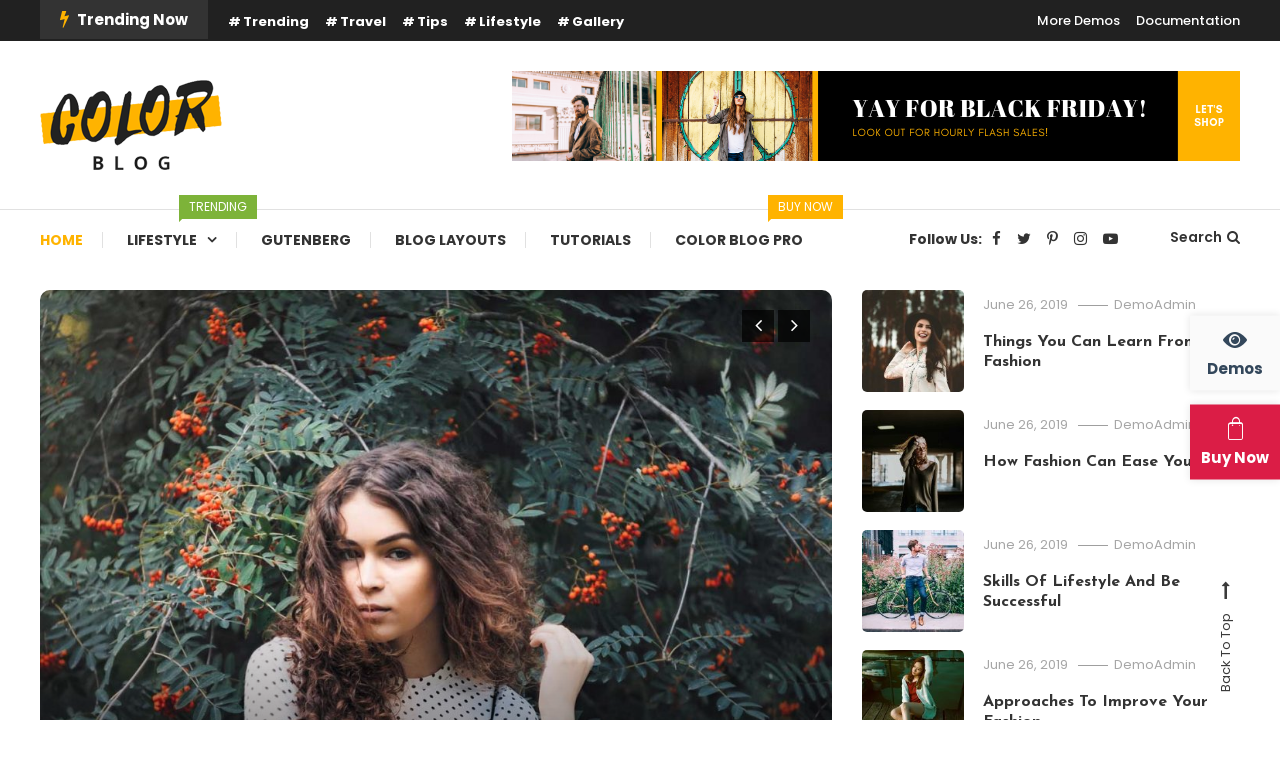

--- FILE ---
content_type: text/html; charset=UTF-8
request_url: https://demo.mysterythemes.com/color-blog/
body_size: 19904
content:
<!doctype html>
<html lang="en-US">
<head>
	<meta charset="UTF-8">
	<meta name="viewport" content="width=device-width, initial-scale=1">
	<link rel="profile" href="https://gmpg.org/xfn/11">

	<title>Color Blog</title>
<meta name='robots' content='max-image-preview:large' />
<link rel='dns-prefetch' href='//fonts.googleapis.com' />
<link rel="alternate" type="application/rss+xml" title="Color Blog &raquo; Feed" href="https://demo.mysterythemes.com/color-blog/feed/" />
<style id='wp-img-auto-sizes-contain-inline-css' type='text/css'>
img:is([sizes=auto i],[sizes^="auto," i]){contain-intrinsic-size:3000px 1500px}
/*# sourceURL=wp-img-auto-sizes-contain-inline-css */
</style>
<style id='wp-emoji-styles-inline-css' type='text/css'>

	img.wp-smiley, img.emoji {
		display: inline !important;
		border: none !important;
		box-shadow: none !important;
		height: 1em !important;
		width: 1em !important;
		margin: 0 0.07em !important;
		vertical-align: -0.1em !important;
		background: none !important;
		padding: 0 !important;
	}
/*# sourceURL=wp-emoji-styles-inline-css */
</style>
<style id='wp-block-library-inline-css' type='text/css'>
:root{--wp-block-synced-color:#7a00df;--wp-block-synced-color--rgb:122,0,223;--wp-bound-block-color:var(--wp-block-synced-color);--wp-editor-canvas-background:#ddd;--wp-admin-theme-color:#007cba;--wp-admin-theme-color--rgb:0,124,186;--wp-admin-theme-color-darker-10:#006ba1;--wp-admin-theme-color-darker-10--rgb:0,107,160.5;--wp-admin-theme-color-darker-20:#005a87;--wp-admin-theme-color-darker-20--rgb:0,90,135;--wp-admin-border-width-focus:2px}@media (min-resolution:192dpi){:root{--wp-admin-border-width-focus:1.5px}}.wp-element-button{cursor:pointer}:root .has-very-light-gray-background-color{background-color:#eee}:root .has-very-dark-gray-background-color{background-color:#313131}:root .has-very-light-gray-color{color:#eee}:root .has-very-dark-gray-color{color:#313131}:root .has-vivid-green-cyan-to-vivid-cyan-blue-gradient-background{background:linear-gradient(135deg,#00d084,#0693e3)}:root .has-purple-crush-gradient-background{background:linear-gradient(135deg,#34e2e4,#4721fb 50%,#ab1dfe)}:root .has-hazy-dawn-gradient-background{background:linear-gradient(135deg,#faaca8,#dad0ec)}:root .has-subdued-olive-gradient-background{background:linear-gradient(135deg,#fafae1,#67a671)}:root .has-atomic-cream-gradient-background{background:linear-gradient(135deg,#fdd79a,#004a59)}:root .has-nightshade-gradient-background{background:linear-gradient(135deg,#330968,#31cdcf)}:root .has-midnight-gradient-background{background:linear-gradient(135deg,#020381,#2874fc)}:root{--wp--preset--font-size--normal:16px;--wp--preset--font-size--huge:42px}.has-regular-font-size{font-size:1em}.has-larger-font-size{font-size:2.625em}.has-normal-font-size{font-size:var(--wp--preset--font-size--normal)}.has-huge-font-size{font-size:var(--wp--preset--font-size--huge)}.has-text-align-center{text-align:center}.has-text-align-left{text-align:left}.has-text-align-right{text-align:right}.has-fit-text{white-space:nowrap!important}#end-resizable-editor-section{display:none}.aligncenter{clear:both}.items-justified-left{justify-content:flex-start}.items-justified-center{justify-content:center}.items-justified-right{justify-content:flex-end}.items-justified-space-between{justify-content:space-between}.screen-reader-text{border:0;clip-path:inset(50%);height:1px;margin:-1px;overflow:hidden;padding:0;position:absolute;width:1px;word-wrap:normal!important}.screen-reader-text:focus{background-color:#ddd;clip-path:none;color:#444;display:block;font-size:1em;height:auto;left:5px;line-height:normal;padding:15px 23px 14px;text-decoration:none;top:5px;width:auto;z-index:100000}html :where(.has-border-color){border-style:solid}html :where([style*=border-top-color]){border-top-style:solid}html :where([style*=border-right-color]){border-right-style:solid}html :where([style*=border-bottom-color]){border-bottom-style:solid}html :where([style*=border-left-color]){border-left-style:solid}html :where([style*=border-width]){border-style:solid}html :where([style*=border-top-width]){border-top-style:solid}html :where([style*=border-right-width]){border-right-style:solid}html :where([style*=border-bottom-width]){border-bottom-style:solid}html :where([style*=border-left-width]){border-left-style:solid}html :where(img[class*=wp-image-]){height:auto;max-width:100%}:where(figure){margin:0 0 1em}html :where(.is-position-sticky){--wp-admin--admin-bar--position-offset:var(--wp-admin--admin-bar--height,0px)}@media screen and (max-width:600px){html :where(.is-position-sticky){--wp-admin--admin-bar--position-offset:0px}}

/*# sourceURL=wp-block-library-inline-css */
</style><style id='global-styles-inline-css' type='text/css'>
:root{--wp--preset--aspect-ratio--square: 1;--wp--preset--aspect-ratio--4-3: 4/3;--wp--preset--aspect-ratio--3-4: 3/4;--wp--preset--aspect-ratio--3-2: 3/2;--wp--preset--aspect-ratio--2-3: 2/3;--wp--preset--aspect-ratio--16-9: 16/9;--wp--preset--aspect-ratio--9-16: 9/16;--wp--preset--color--black: #000000;--wp--preset--color--cyan-bluish-gray: #abb8c3;--wp--preset--color--white: #ffffff;--wp--preset--color--pale-pink: #f78da7;--wp--preset--color--vivid-red: #cf2e2e;--wp--preset--color--luminous-vivid-orange: #ff6900;--wp--preset--color--luminous-vivid-amber: #fcb900;--wp--preset--color--light-green-cyan: #7bdcb5;--wp--preset--color--vivid-green-cyan: #00d084;--wp--preset--color--pale-cyan-blue: #8ed1fc;--wp--preset--color--vivid-cyan-blue: #0693e3;--wp--preset--color--vivid-purple: #9b51e0;--wp--preset--gradient--vivid-cyan-blue-to-vivid-purple: linear-gradient(135deg,rgb(6,147,227) 0%,rgb(155,81,224) 100%);--wp--preset--gradient--light-green-cyan-to-vivid-green-cyan: linear-gradient(135deg,rgb(122,220,180) 0%,rgb(0,208,130) 100%);--wp--preset--gradient--luminous-vivid-amber-to-luminous-vivid-orange: linear-gradient(135deg,rgb(252,185,0) 0%,rgb(255,105,0) 100%);--wp--preset--gradient--luminous-vivid-orange-to-vivid-red: linear-gradient(135deg,rgb(255,105,0) 0%,rgb(207,46,46) 100%);--wp--preset--gradient--very-light-gray-to-cyan-bluish-gray: linear-gradient(135deg,rgb(238,238,238) 0%,rgb(169,184,195) 100%);--wp--preset--gradient--cool-to-warm-spectrum: linear-gradient(135deg,rgb(74,234,220) 0%,rgb(151,120,209) 20%,rgb(207,42,186) 40%,rgb(238,44,130) 60%,rgb(251,105,98) 80%,rgb(254,248,76) 100%);--wp--preset--gradient--blush-light-purple: linear-gradient(135deg,rgb(255,206,236) 0%,rgb(152,150,240) 100%);--wp--preset--gradient--blush-bordeaux: linear-gradient(135deg,rgb(254,205,165) 0%,rgb(254,45,45) 50%,rgb(107,0,62) 100%);--wp--preset--gradient--luminous-dusk: linear-gradient(135deg,rgb(255,203,112) 0%,rgb(199,81,192) 50%,rgb(65,88,208) 100%);--wp--preset--gradient--pale-ocean: linear-gradient(135deg,rgb(255,245,203) 0%,rgb(182,227,212) 50%,rgb(51,167,181) 100%);--wp--preset--gradient--electric-grass: linear-gradient(135deg,rgb(202,248,128) 0%,rgb(113,206,126) 100%);--wp--preset--gradient--midnight: linear-gradient(135deg,rgb(2,3,129) 0%,rgb(40,116,252) 100%);--wp--preset--font-size--small: 13px;--wp--preset--font-size--medium: 20px;--wp--preset--font-size--large: 36px;--wp--preset--font-size--x-large: 42px;--wp--preset--spacing--20: 0.44rem;--wp--preset--spacing--30: 0.67rem;--wp--preset--spacing--40: 1rem;--wp--preset--spacing--50: 1.5rem;--wp--preset--spacing--60: 2.25rem;--wp--preset--spacing--70: 3.38rem;--wp--preset--spacing--80: 5.06rem;--wp--preset--shadow--natural: 6px 6px 9px rgba(0, 0, 0, 0.2);--wp--preset--shadow--deep: 12px 12px 50px rgba(0, 0, 0, 0.4);--wp--preset--shadow--sharp: 6px 6px 0px rgba(0, 0, 0, 0.2);--wp--preset--shadow--outlined: 6px 6px 0px -3px rgb(255, 255, 255), 6px 6px rgb(0, 0, 0);--wp--preset--shadow--crisp: 6px 6px 0px rgb(0, 0, 0);}:where(.is-layout-flex){gap: 0.5em;}:where(.is-layout-grid){gap: 0.5em;}body .is-layout-flex{display: flex;}.is-layout-flex{flex-wrap: wrap;align-items: center;}.is-layout-flex > :is(*, div){margin: 0;}body .is-layout-grid{display: grid;}.is-layout-grid > :is(*, div){margin: 0;}:where(.wp-block-columns.is-layout-flex){gap: 2em;}:where(.wp-block-columns.is-layout-grid){gap: 2em;}:where(.wp-block-post-template.is-layout-flex){gap: 1.25em;}:where(.wp-block-post-template.is-layout-grid){gap: 1.25em;}.has-black-color{color: var(--wp--preset--color--black) !important;}.has-cyan-bluish-gray-color{color: var(--wp--preset--color--cyan-bluish-gray) !important;}.has-white-color{color: var(--wp--preset--color--white) !important;}.has-pale-pink-color{color: var(--wp--preset--color--pale-pink) !important;}.has-vivid-red-color{color: var(--wp--preset--color--vivid-red) !important;}.has-luminous-vivid-orange-color{color: var(--wp--preset--color--luminous-vivid-orange) !important;}.has-luminous-vivid-amber-color{color: var(--wp--preset--color--luminous-vivid-amber) !important;}.has-light-green-cyan-color{color: var(--wp--preset--color--light-green-cyan) !important;}.has-vivid-green-cyan-color{color: var(--wp--preset--color--vivid-green-cyan) !important;}.has-pale-cyan-blue-color{color: var(--wp--preset--color--pale-cyan-blue) !important;}.has-vivid-cyan-blue-color{color: var(--wp--preset--color--vivid-cyan-blue) !important;}.has-vivid-purple-color{color: var(--wp--preset--color--vivid-purple) !important;}.has-black-background-color{background-color: var(--wp--preset--color--black) !important;}.has-cyan-bluish-gray-background-color{background-color: var(--wp--preset--color--cyan-bluish-gray) !important;}.has-white-background-color{background-color: var(--wp--preset--color--white) !important;}.has-pale-pink-background-color{background-color: var(--wp--preset--color--pale-pink) !important;}.has-vivid-red-background-color{background-color: var(--wp--preset--color--vivid-red) !important;}.has-luminous-vivid-orange-background-color{background-color: var(--wp--preset--color--luminous-vivid-orange) !important;}.has-luminous-vivid-amber-background-color{background-color: var(--wp--preset--color--luminous-vivid-amber) !important;}.has-light-green-cyan-background-color{background-color: var(--wp--preset--color--light-green-cyan) !important;}.has-vivid-green-cyan-background-color{background-color: var(--wp--preset--color--vivid-green-cyan) !important;}.has-pale-cyan-blue-background-color{background-color: var(--wp--preset--color--pale-cyan-blue) !important;}.has-vivid-cyan-blue-background-color{background-color: var(--wp--preset--color--vivid-cyan-blue) !important;}.has-vivid-purple-background-color{background-color: var(--wp--preset--color--vivid-purple) !important;}.has-black-border-color{border-color: var(--wp--preset--color--black) !important;}.has-cyan-bluish-gray-border-color{border-color: var(--wp--preset--color--cyan-bluish-gray) !important;}.has-white-border-color{border-color: var(--wp--preset--color--white) !important;}.has-pale-pink-border-color{border-color: var(--wp--preset--color--pale-pink) !important;}.has-vivid-red-border-color{border-color: var(--wp--preset--color--vivid-red) !important;}.has-luminous-vivid-orange-border-color{border-color: var(--wp--preset--color--luminous-vivid-orange) !important;}.has-luminous-vivid-amber-border-color{border-color: var(--wp--preset--color--luminous-vivid-amber) !important;}.has-light-green-cyan-border-color{border-color: var(--wp--preset--color--light-green-cyan) !important;}.has-vivid-green-cyan-border-color{border-color: var(--wp--preset--color--vivid-green-cyan) !important;}.has-pale-cyan-blue-border-color{border-color: var(--wp--preset--color--pale-cyan-blue) !important;}.has-vivid-cyan-blue-border-color{border-color: var(--wp--preset--color--vivid-cyan-blue) !important;}.has-vivid-purple-border-color{border-color: var(--wp--preset--color--vivid-purple) !important;}.has-vivid-cyan-blue-to-vivid-purple-gradient-background{background: var(--wp--preset--gradient--vivid-cyan-blue-to-vivid-purple) !important;}.has-light-green-cyan-to-vivid-green-cyan-gradient-background{background: var(--wp--preset--gradient--light-green-cyan-to-vivid-green-cyan) !important;}.has-luminous-vivid-amber-to-luminous-vivid-orange-gradient-background{background: var(--wp--preset--gradient--luminous-vivid-amber-to-luminous-vivid-orange) !important;}.has-luminous-vivid-orange-to-vivid-red-gradient-background{background: var(--wp--preset--gradient--luminous-vivid-orange-to-vivid-red) !important;}.has-very-light-gray-to-cyan-bluish-gray-gradient-background{background: var(--wp--preset--gradient--very-light-gray-to-cyan-bluish-gray) !important;}.has-cool-to-warm-spectrum-gradient-background{background: var(--wp--preset--gradient--cool-to-warm-spectrum) !important;}.has-blush-light-purple-gradient-background{background: var(--wp--preset--gradient--blush-light-purple) !important;}.has-blush-bordeaux-gradient-background{background: var(--wp--preset--gradient--blush-bordeaux) !important;}.has-luminous-dusk-gradient-background{background: var(--wp--preset--gradient--luminous-dusk) !important;}.has-pale-ocean-gradient-background{background: var(--wp--preset--gradient--pale-ocean) !important;}.has-electric-grass-gradient-background{background: var(--wp--preset--gradient--electric-grass) !important;}.has-midnight-gradient-background{background: var(--wp--preset--gradient--midnight) !important;}.has-small-font-size{font-size: var(--wp--preset--font-size--small) !important;}.has-medium-font-size{font-size: var(--wp--preset--font-size--medium) !important;}.has-large-font-size{font-size: var(--wp--preset--font-size--large) !important;}.has-x-large-font-size{font-size: var(--wp--preset--font-size--x-large) !important;}
/*# sourceURL=global-styles-inline-css */
</style>

<style id='classic-theme-styles-inline-css' type='text/css'>
/*! This file is auto-generated */
.wp-block-button__link{color:#fff;background-color:#32373c;border-radius:9999px;box-shadow:none;text-decoration:none;padding:calc(.667em + 2px) calc(1.333em + 2px);font-size:1.125em}.wp-block-file__button{background:#32373c;color:#fff;text-decoration:none}
/*# sourceURL=/wp-includes/css/classic-themes.min.css */
</style>
<link rel='stylesheet' id='wpblog-post-layouts-block-style-css' href='https://demo.mysterythemes.com/color-blog/wp-content/plugins/wp-blog-post-layouts/includes/assets/css/build.css?ver=1.1.4' type='text/css' media='all' />
<link rel='stylesheet' id='mt-demo-popup-font-style-css' href='https://demo.mysterythemes.com/color-blog/wp-content/plugins/mt-demo-popup/includes/assets/mt-demo-icons/style.css?ver=1.0.0' type='text/css' media='all' />
<link rel='stylesheet' id='mt-demo-popup-style-css' href='https://demo.mysterythemes.com/color-blog/wp-content/plugins/mt-demo-popup/includes/assets/mt-demo-popup-style.css?ver=1.0.0' type='text/css' media='all' />
<link rel='stylesheet' id='wpblog-post-layouts-google-fonts-css' href='https://fonts.googleapis.com/css?family=Roboto%3A400%2C100%2C300%2C400%2C500%2C700%2C900%7CYanone+Kaffeesatz%3A200%2C300%2C400%2C500%2C600%2C700%7COpen+Sans%3A300%2C400%2C600%2C700%2C800%7CRoboto+Slab%3A100%2C200%2C300%2C400%2C500%2C600%2C700%2C800%2C900%7CPoppins%3A100%2C200%2C300%2C400%2C500%2C600%2C700%2C800%2C900&#038;ver=1.1.4#038;subset=latin%2Clatin-ext' type='text/css' media='all' />
<link rel='stylesheet' id='fontawesome-css' href='https://demo.mysterythemes.com/color-blog/wp-content/plugins/wp-blog-post-layouts/includes/assets/fontawesome/css/all.min.css?ver=5.12.1' type='text/css' media='all' />
<link rel='stylesheet' id='color-blog-fonts-css' href='https://fonts.googleapis.com/css?family=Josefin+Sans%3A400%2C700%7CPoppins%3A300%2C400%2C400i%2C500%2C700&#038;subset=latin%2Clatin-ext' type='text/css' media='all' />
<link rel='stylesheet' id='font-awesome-css' href='https://demo.mysterythemes.com/color-blog/wp-content/themes/color-blog/assets/library/font-awesome/css/font-awesome.min.css?ver=4.7.0' type='text/css' media='all' />
<link rel='stylesheet' id='lightslider-style-css' href='https://demo.mysterythemes.com/color-blog/wp-content/themes/color-blog/assets/library/lightslider/css/lightslider.min.css?ver=6.9' type='text/css' media='all' />
<link rel='stylesheet' id='animate-css' href='https://demo.mysterythemes.com/color-blog/wp-content/themes/color-blog/assets/library/animate/animate.min.css?ver=3.5.1' type='text/css' media='all' />
<link rel='stylesheet' id='preloader-css' href='https://demo.mysterythemes.com/color-blog/wp-content/themes/color-blog/assets/css/mt-preloader.css?ver=1.1.10' type='text/css' media='all' />
<link rel='stylesheet' id='color-blog-style-css' href='https://demo.mysterythemes.com/color-blog/wp-content/themes/color-blog/style.css?ver=1.1.10' type='text/css' media='all' />
<style id='color-blog-style-inline-css' type='text/css'>
.category-button.cb-cat-2 a{background:#e02495}
.category-button.cb-cat-2 a:hover{background:#ae0063}
#site-navigation ul li.cb-cat-2 .menu-item-description{background:#e02495}
#site-navigation ul li.cb-cat-2 .menu-item-description:after{border-top-color:#e02495}
.category-button.cb-cat-3 a{background:#7db339}
.category-button.cb-cat-3 a:hover{background:#4b8107}
#site-navigation ul li.cb-cat-3 .menu-item-description{background:#7db339}
#site-navigation ul li.cb-cat-3 .menu-item-description:after{border-top-color:#7db339}
.category-button.cb-cat-4 a{background:#9a22e4}
.category-button.cb-cat-4 a:hover{background:#6800b2}
#site-navigation ul li.cb-cat-4 .menu-item-description{background:#9a22e4}
#site-navigation ul li.cb-cat-4 .menu-item-description:after{border-top-color:#9a22e4}
a,a:hover,a:focus,a:active,.entry-cat .cat-links a:hover,.entry-cat a:hover,.entry-footer a:hover,.comment-author .fn .url:hover,.commentmetadata .comment-edit-link,#cancel-comment-reply-link,#cancel-comment-reply-link:before,.logged-in-as a,.widget a:hover,.widget a:hover::before,.widget li:hover::before,.mt-social-icon-wrap li a:hover,#site-navigation ul li:hover>a,#site-navigation ul li.current-menu-item>a,#site-navigation ul li.current_page_ancestor>a,#site-navigation ul li.current-menu-ancestor>a,#site-navigation ul li.current_page_item>a,#site-navigation ul li.focus>a,.banner-sub-title,.entry-title a:hover,.cat-links a:hover,.entry-footer .mt-readmore-btn:hover,.btn-wrapper a:hover,.mt-readmore-btn:hover,.navigation.pagination .nav-links .page-numbers.current,.navigation.pagination .nav-links a.page-numbers:hover,#footer-menu li a:hover,.color_blog_latest_posts .mt-post-title a:hover,#mt-scrollup:hover,.menu-toggle:hover,#top-navigation ul li a:hover,.mt-search-icon:hover,.entry-meta a:hover,.front-slider-block .banner-title a:hover,.post-info-wrap .entry-meta a:hover,.single .mt-single-related-posts .entry-title a:hover,.breadcrumbs .trail-items li a:hover,.wrap-label i,.has-thumbnail .post-info-wrap .entry-title a:hover,.front-slider-block .post-info-wrap .entry-title a:hover,#top-footer a:hover{color:#ffb300}
.widget_search .search-submit,.widget_search .search-submit:hover,.navigation.pagination .nav-links .page-numbers.current,.navigation.pagination .nav-links a.page-numbers:hover,.error-404.not-found,.color_blog_social_media a:hover,.custom-header,.widget_tag_cloud .tagcloud a:hover,.widget.widget_tag_cloud a:hover{border-color:#ffb300}
.front-slider-block .lSAction > a:hover,.top-featured-post-wrap .post-thumbnail .post-number,.post-cats-list a,#site-navigation .menu-item-description,article .post-thumbnail::before,#secondary .widget .widget-title::before,.mt-related-post-title::before,#colophon .widget .widget-title::before,.features-post-title::before,.mt-menu-search .mt-form-wrap .search-form .search-submit,.widget_tag_cloud .tagcloud a:hover,.widget.widget_tag_cloud a:hover{background:#ffb300}
.edit-link .post-edit-link,.reply .comment-reply-link,.widget_search .search-submit,.mt-menu-search .mt-form-wrap .search-form .search-submit:hover,article.sticky::before{background:#ffb300}
.sk-spinner-pulse{background:#ffb300}
/*# sourceURL=color-blog-style-inline-css */
</style>
<link rel='stylesheet' id='color-blog-responsive-style-css' href='https://demo.mysterythemes.com/color-blog/wp-content/themes/color-blog/assets/css/mt-responsive.css?ver=1.1.10' type='text/css' media='all' />
<script type="text/javascript" src="https://demo.mysterythemes.com/color-blog/wp-includes/js/jquery/jquery.min.js?ver=3.7.1" id="jquery-core-js"></script>
<script type="text/javascript" src="https://demo.mysterythemes.com/color-blog/wp-includes/js/jquery/jquery-migrate.min.js?ver=3.4.1" id="jquery-migrate-js"></script>
<link rel="https://api.w.org/" href="https://demo.mysterythemes.com/color-blog/wp-json/" /><link rel="EditURI" type="application/rsd+xml" title="RSD" href="https://demo.mysterythemes.com/color-blog/xmlrpc.php?rsd" />
<meta name="generator" content="WordPress 6.9" />
		<style type="text/css">
					.site-title,
			.site-description {
				position: absolute;
				clip: rect(1px, 1px, 1px, 1px);
			}
				</style>
		<link rel="icon" href="https://demo.mysterythemes.com/color-blog/wp-content/uploads/sites/58/2019/08/color-blog-icon.png" sizes="32x32" />
<link rel="icon" href="https://demo.mysterythemes.com/color-blog/wp-content/uploads/sites/58/2019/08/color-blog-icon.png" sizes="192x192" />
<link rel="apple-touch-icon" href="https://demo.mysterythemes.com/color-blog/wp-content/uploads/sites/58/2019/08/color-blog-icon.png" />
<meta name="msapplication-TileImage" content="https://demo.mysterythemes.com/color-blog/wp-content/uploads/sites/58/2019/08/color-blog-icon.png" />
</head>

<body data-rsssl=1 class="home blog wp-custom-logo wp-theme-color-blog hfeed site-layout--wide no-sidebar mt-archive--block-grid-style">

<div id="mt-demo-popup-wrapper" class="mt-content-wrapper"><div id="mt-control-btn" class="mt-popup-control"><a href="javascript:void(0)" class="mt-demo-float-btn mt-preview-btn"><i class="mtdemo-view mtdemo-before"> </i> <i class="mtdemo-view mtdemo-after"> </i> <i class="mtdemo-next mtdemo-before"> </i> <i class="mtdemo-next mtdemo-after"> </i> Demos</a> <a href="https://mysterythemes.com/pricing/?product_id=5948" class="mt-demo-float-btn mt-purchase-btn" target="_blank"><i class="mtdemo-bag mtdemo-before"> </i> <i class="mtdemo-bag mtdemo-after"> </i>Buy Now</a></div><div class="mt-demos-wrapper">            <div class="demo-popup-header-info">
                <h2 class="mt-demo-theme-title">Color Blog</h2>
                <div class="mt-demo-button-wrapper">
                    <a href="https://mysterythemes.com/pricing/?product_id=5948" target="_blank">Upgrade to Pro<i class="mtdemo-bag"> </i></a>
                    <a href="https://docs.mysterythemes.com/color-blog" target="_blank">Documentation<i class="mtdemo-docs"> </i></a>
                </div><!-- .mt-button-wrapper -->
                <span class="mt-demo-tagline">Easily Import Pre-built Demos &amp; Create Your Stunning Websites</span>
            </div><!-- .demo-popup-header-info -->
        <div class="mt-single-demo-wrapper">                    <div class="mt-single-demo free">
                        <a class="mt-demo-single-img" href="https://demo.mysterythemes.com/color-blog/" data-preview="https://gitlab.com/mysterythemes/themes-demo-pack/-/raw/main/color-blog/color-blog/screenshot.png" target="_blank" ><img class="demo-thumb" src="https://gitlab.com/mysterythemes/themes-demo-pack/-/raw/main/color-blog/color-blog/screenshot.png" alt="Color Blog"></a>
                        <h3 class="mt-demo-single-title"> Color Blog </h3>
                    </div><!-- .mt-single-demo --> 
                                <div class="mt-single-demo pro">
                        <a class="mt-demo-single-img" href="https://demo.mysterythemes.com/color-blog-pro/" data-preview="https://gitlab.com/mysterythemes/themes-demo-pack/-/raw/main/color-blog/color-blog-pro/screenshot.png" target="_blank" ><img class="demo-thumb" src="https://gitlab.com/mysterythemes/themes-demo-pack/-/raw/main/color-blog/color-blog-pro/screenshot.png" alt="Color Blog Pro"></a>
                        <h3 class="mt-demo-single-title"> Color Blog Pro </h3>
                    </div><!-- .mt-single-demo --> 
                                <div class="mt-single-demo pro">
                        <a class="mt-demo-single-img" href="https://demo.mysterythemes.com/color-blog-pro-kids/" data-preview="https://gitlab.com/mysterythemes/themes-demo-pack/-/raw/main/color-blog/color-blog-pro-kids/screenshot.png" target="_blank" ><img class="demo-thumb" src="https://gitlab.com/mysterythemes/themes-demo-pack/-/raw/main/color-blog/color-blog-pro-kids/screenshot.png" alt="Color Blog Pro Kids"></a>
                        <h3 class="mt-demo-single-title"> Color Blog Pro Kids </h3>
                    </div><!-- .mt-single-demo --> 
                                <div class="mt-single-demo pro">
                        <a class="mt-demo-single-img" href="https://demo.mysterythemes.com/color-blog-pro-mag/" data-preview="https://gitlab.com/mysterythemes/themes-demo-pack/-/raw/main/color-blog/color-blog-pro-mag/screenshot.png" target="_blank" ><img class="demo-thumb" src="https://gitlab.com/mysterythemes/themes-demo-pack/-/raw/main/color-blog/color-blog-pro-mag/screenshot.png" alt="Color Blog Pro Mag"></a>
                        <h3 class="mt-demo-single-title"> Color Blog Pro Mag </h3>
                    </div><!-- .mt-single-demo --> 
                                <div class="mt-single-demo pro">
                        <a class="mt-demo-single-img" href="https://demo.mysterythemes.com/color-blog-pro-dark/" data-preview="https://gitlab.com/mysterythemes/themes-demo-pack/-/raw/main/color-blog/color-blog-pro-dark/screenshot.png" target="_blank" ><img class="demo-thumb" src="https://gitlab.com/mysterythemes/themes-demo-pack/-/raw/main/color-blog/color-blog-pro-dark/screenshot.png" alt="Color Blog Pro Dark"></a>
                        <h3 class="mt-demo-single-title"> Color Blog Pro Dark </h3>
                    </div><!-- .mt-single-demo --> 
                                <div class="mt-single-demo pro">
                        <a class="mt-demo-single-img" href="https://preview.mysterythemes.com/color-blog-pro-blogger/" data-preview="https://gitlab.com/mysterythemes/themes-demo-pack/-/raw/main/color-blog/color-blog-pro-blogger/screenshot.png" target="_blank" ><img class="demo-thumb" src="https://gitlab.com/mysterythemes/themes-demo-pack/-/raw/main/color-blog/color-blog-pro-blogger/screenshot.png" alt="Color Blog Pro Blogger"></a>
                        <h3 class="mt-demo-single-title"> Color Blog Pro Blogger </h3>
                    </div><!-- .mt-single-demo --> 
                                <div class="mt-single-demo pro">
                        <a class="mt-demo-single-img" href="https://preview.mysterythemes.com/color-blog-pro-colorify/" data-preview="https://gitlab.com/mysterythemes/themes-demo-pack/-/raw/main/color-blog/color-blog-pro-colorify/screenshot.jpg" target="_blank" ><img class="demo-thumb" src="https://gitlab.com/mysterythemes/themes-demo-pack/-/raw/main/color-blog/color-blog-pro-colorify/screenshot.jpg" alt="Color Blog Pro Colorify"></a>
                        <h3 class="mt-demo-single-title"> Color Blog Pro Colorify </h3>
                    </div><!-- .mt-single-demo --> 
            </div><!-- .mt-single-demo-wrapper --></div><!-- .mt-demos-wrapper --></div><!-- #mt-demo-popup-wrapper -->        <div id="preloader-background">
            <div class="preloader-wrapper">
                <div class="sk-spinner sk-spinner-pulse"></div>
            </div><!-- .preloader-wrapper -->
        </div><!-- #preloader-background -->

<div id="page" class="site">
<a class="skip-link screen-reader-text" href="#content">Skip To Content</a>
	<div id="top-header" class="top-header-wrap mt-clearfix"><div class="mt-container">        <div class="trending-wrapper tag-before-icon">
                <span class="wrap-label"><i class="fa fa-bolt" aria-hidden="true"></i> Trending Now</span>
                <div class="tags-wrapper">
					<span class="head-tags-links"><a href="https://demo.mysterythemes.com/color-blog/tag/trending/" rel="tag">Trending</a><a href="https://demo.mysterythemes.com/color-blog/tag/travel/" rel="tag">Travel</a><a href="https://demo.mysterythemes.com/color-blog/tag/tips/" rel="tag">Tips</a><a href="https://demo.mysterythemes.com/color-blog/tag/lifestyle/" rel="tag">Lifestyle</a><a href="https://demo.mysterythemes.com/color-blog/tag/gallery/" rel="tag">Gallery</a></span>                </div><!-- .tags-wrapper -->
        </div><!-- .trending-wrapper -->
		<div class="top-header-nav">
			<nav itemscope id="top-navigation" class="main-navigation">
				<div class="menu-top-menu-container"><ul id="top-header-menu" class="menu"><li id="menu-item-230" class="menu-item menu-item-type-custom menu-item-object-custom menu-item-230"><a target="_blank" href="https://demo.mysterythemes.com/color-blog-landing/">More Demos</a></li>
<li id="menu-item-231" class="menu-item menu-item-type-custom menu-item-object-custom menu-item-231"><a target="_blank" href="https://docs.mysterythemes.com/color-blog/">Documentation</a></li>
</ul></div>			</nav><!-- #site-navigation -->
		</div><!-- .top-header-nav -->
</div><!-- mt-container --></div><!-- #top-header --><header id="masthead" class="site-header"><div class="mt-logo-row-wrapper mt-clearfix">		<div class="logo-ads-wrap">
			<div class="mt-container">
				<div class="site-branding">
					<a href="https://demo.mysterythemes.com/color-blog/" class="custom-logo-link" rel="home" aria-current="page"><img width="182" height="90" src="https://demo.mysterythemes.com/color-blog/wp-content/uploads/sites/58/2019/07/logo.png" class="custom-logo" alt="Color Blog" decoding="async" /></a>							<h1 class="site-title"><a href="https://demo.mysterythemes.com/color-blog/" rel="home">Color Blog</a></h1>
									</div><!-- .site-branding -->
				<div class="header-widget-wrapper">
					<section id="media_image-3" class="widget widget_media_image"><a href="#"><img width="728" height="90" src="https://demo.mysterythemes.com/color-blog/wp-content/uploads/sites/58/2019/07/Look-out-for-hourly-flash-sales.png" class="image wp-image-129  attachment-full size-full" alt="" style="max-width: 100%; height: auto;" decoding="async" fetchpriority="high" srcset="https://demo.mysterythemes.com/color-blog/wp-content/uploads/sites/58/2019/07/Look-out-for-hourly-flash-sales.png 728w, https://demo.mysterythemes.com/color-blog/wp-content/uploads/sites/58/2019/07/Look-out-for-hourly-flash-sales-300x37.png 300w" sizes="(max-width: 728px) 100vw, 728px" /></a></section>				</div>
			</div> <!-- mt-container -->
		</div><!-- .logo-ads-wrap -->
<div class="mt-social-menu-wrapper"><div class="mt-container">		<div class="menu-toggle"><a href="javascript:void(0)"><i class="fa fa-navicon"></i>Menu</a></div>
		<nav itemscope id="site-navigation" class="main-navigation">
			<div class="menu-main-menu-container"><ul id="primary-menu" class="menu"><li id="menu-item-53" class="menu-item menu-item-type-custom menu-item-object-custom current-menu-item current_page_item menu-item-home menu-item-53"><a href="https://demo.mysterythemes.com/color-blog/" aria-current="page">Home</a></li>
<li id="menu-item-50" class="menu-item menu-item-type-taxonomy menu-item-object-category menu-item-has-children menu-item-50 cb-cat-3"><a href="https://demo.mysterythemes.com/color-blog/category/lifestyle/">Lifestyle<span class="menu-item-description">Trending</span></a>
<ul class="sub-menu">
	<li id="menu-item-51" class="menu-item menu-item-type-taxonomy menu-item-object-category menu-item-51 cb-cat-2"><a href="https://demo.mysterythemes.com/color-blog/category/fashion/">Fashion<span class="menu-item-description">Hot</span></a></li>
	<li id="menu-item-52" class="menu-item menu-item-type-taxonomy menu-item-object-category menu-item-52 cb-cat-4"><a href="https://demo.mysterythemes.com/color-blog/category/travel/">Travel<span class="menu-item-description">Tips</span></a></li>
</ul>
</li>
<li id="menu-item-112" class="menu-item menu-item-type-post_type menu-item-object-page menu-item-112"><a href="https://demo.mysterythemes.com/color-blog/gutenberg/">Gutenberg</a></li>
<li id="menu-item-277" class="menu-item menu-item-type-post_type menu-item-object-page menu-item-277"><a href="https://demo.mysterythemes.com/color-blog/blog-layouts/">Blog Layouts</a></li>
<li id="menu-item-219" class="menu-item menu-item-type-custom menu-item-object-custom menu-item-219"><a target="_blank" href="https://wpallresources.com/">Tutorials</a></li>
<li id="menu-item-229" class="menu-item menu-item-type-custom menu-item-object-custom menu-item-229"><a target="_blank" href="https://mysterythemes.com/wp-themes/color-blog-pro/">Color Blog Pro<span class="menu-item-description">Buy Now</span></a></li>
</ul></div>		</nav><!-- #site-navigation -->
<div class="mt-social-search-wrapper">		<div class="mt-social-wrapper">
			<span class="mt-follow-title">Follow Us: </span>
						<ul class="mt-social-icon-wrap">
											<li class="mt-social-icon">
								<a href="https://www.facebook.com/mysterythemes/" target="_blank">
									<i class="fa fa-facebook-f"></i>
								</a>
							</li>
											<li class="mt-social-icon">
								<a href="https://www.facebook.com/mysterythemes/" target="_blank">
									<i class="fa fa-twitter"></i>
								</a>
							</li>
											<li class="mt-social-icon">
								<a href="https://www.pinterest.com/mysterythemes/" target="_blank">
									<i class="fa fa-pinterest-p"></i>
								</a>
							</li>
											<li class="mt-social-icon">
								<a href="https://www.instagram.com/mysterythemes/" target="_blank">
									<i class="fa fa-instagram"></i>
								</a>
							</li>
											<li class="mt-social-icon">
								<a href="https://www.youtube.com/channel/UCnGp3UHMB4DH8W_KmSmrCEw" target="_blank">
									<i class="fa fa-youtube-play"></i>
								</a>
							</li>
							</ul>
		</div>
		<div class="mt-menu-search">
			<div class="mt-search-icon"><a href="javascript:void(0)">Search<i class="fa fa-search"></i></a></div>
			<div class="mt-form-wrap">
				<div class="mt-form-close"><a href="javascript:void(0)"><i class="fa fa-close"></i></a></div>
				<form role="search" method="get" class="search-form" action="https://demo.mysterythemes.com/color-blog/">
				<label>
					<span class="screen-reader-text">Search for:</span>
					<input type="search" class="search-field" placeholder="Search &hellip;" value="" name="s" />
				</label>
				<input type="submit" class="search-submit" value="Search" />
			</form>			</div><!-- .mt-form-wrap -->
		</div><!-- .mt-menu-search -->
</div><!-- .mt-social-search-wrapper --></div><!--.mt-container --></div><!--.mt-social-menu-wrapper --></div><!--.mt-logo-row-wrapper --></header><!-- #masthead -->			<div class="front-slider-wrapper has-featured-slider default-width--slider">
				<div class="mt-container">
					<div class="front-slider-block">
						<div class="front-slider cS-hidden">
															<div class="slider-post-wrap">
										<div class="post-thumbnail">
											<a href="https://demo.mysterythemes.com/color-blog/believe-these-bizarre-truth-behind-fashion/"><img width="640" height="480" src="https://demo.mysterythemes.com/color-blog/wp-content/uploads/sites/58/2019/07/fashion-5-1024x768.jpg" class="attachment-large size-large wp-post-image" alt="" decoding="async" srcset="https://demo.mysterythemes.com/color-blog/wp-content/uploads/sites/58/2019/07/fashion-5-1024x768.jpg 1024w, https://demo.mysterythemes.com/color-blog/wp-content/uploads/sites/58/2019/07/fashion-5-300x225.jpg 300w, https://demo.mysterythemes.com/color-blog/wp-content/uploads/sites/58/2019/07/fashion-5-768x576.jpg 768w, https://demo.mysterythemes.com/color-blog/wp-content/uploads/sites/58/2019/07/fashion-5.jpg 1200w" sizes="(max-width: 640px) 100vw, 640px" /></a>
										</div>
										<div class="post-info-wrap">
											<div class="post-cat">			<div class="post-cats-list">
										<span class="category-button cb-cat-2"><a href="https://demo.mysterythemes.com/color-blog/category/fashion/">Fashion</a></span>
							</div><!-- .post-cats-list --></div>
											<div class="entry-meta"> 
												<span class="posted-on"><a href="https://demo.mysterythemes.com/color-blog/believe-these-bizarre-truth-behind-fashion/" rel="bookmark"><time class="entry-date published" datetime="2019-06-26T06:41:29+00:00">June 26, 2019</time><time class="updated" datetime="2020-07-08T04:53:03+00:00">July 8, 2020</time></a></span><span class="byline"><span class="author vcard"><a class="url fn n" href="https://demo.mysterythemes.com/color-blog/author/demoadmin/">DemoAdmin</a></span></span> 
											</div>
											<h3 class="entry-title"><a href="https://demo.mysterythemes.com/color-blog/believe-these-bizarre-truth-behind-fashion/" rel="bookmark">Believe These Bizarre Truth Behind Fashion</a></h3>										</div><!--.post-info-wrap -->
									</div><!-- .slider-post-wrap -->
																<div class="slider-post-wrap">
										<div class="post-thumbnail">
											<a href="https://demo.mysterythemes.com/color-blog/approaches-to-improve-your-fashion/"><img width="640" height="480" src="https://demo.mysterythemes.com/color-blog/wp-content/uploads/sites/58/2019/07/fashion-4-1024x768.jpg" class="attachment-large size-large wp-post-image" alt="" decoding="async" srcset="https://demo.mysterythemes.com/color-blog/wp-content/uploads/sites/58/2019/07/fashion-4-1024x768.jpg 1024w, https://demo.mysterythemes.com/color-blog/wp-content/uploads/sites/58/2019/07/fashion-4-300x225.jpg 300w, https://demo.mysterythemes.com/color-blog/wp-content/uploads/sites/58/2019/07/fashion-4-768x576.jpg 768w, https://demo.mysterythemes.com/color-blog/wp-content/uploads/sites/58/2019/07/fashion-4.jpg 1200w" sizes="(max-width: 640px) 100vw, 640px" /></a>
										</div>
										<div class="post-info-wrap">
											<div class="post-cat">			<div class="post-cats-list">
										<span class="category-button cb-cat-2"><a href="https://demo.mysterythemes.com/color-blog/category/fashion/">Fashion</a></span>
							</div><!-- .post-cats-list --></div>
											<div class="entry-meta"> 
												<span class="posted-on"><a href="https://demo.mysterythemes.com/color-blog/approaches-to-improve-your-fashion/" rel="bookmark"><time class="entry-date published" datetime="2019-06-26T06:41:14+00:00">June 26, 2019</time><time class="updated" datetime="2019-07-14T07:40:46+00:00">July 14, 2019</time></a></span><span class="byline"><span class="author vcard"><a class="url fn n" href="https://demo.mysterythemes.com/color-blog/author/demoadmin/">DemoAdmin</a></span></span> 
											</div>
											<h3 class="entry-title"><a href="https://demo.mysterythemes.com/color-blog/approaches-to-improve-your-fashion/" rel="bookmark">Approaches To Improve Your Fashion</a></h3>										</div><!--.post-info-wrap -->
									</div><!-- .slider-post-wrap -->
																<div class="slider-post-wrap">
										<div class="post-thumbnail">
											<a href="https://demo.mysterythemes.com/color-blog/things-you-can-learn-from-fashion/"><img width="640" height="480" src="https://demo.mysterythemes.com/color-blog/wp-content/uploads/sites/58/2019/07/fashion-3-1024x768.jpg" class="attachment-large size-large wp-post-image" alt="" decoding="async" srcset="https://demo.mysterythemes.com/color-blog/wp-content/uploads/sites/58/2019/07/fashion-3-1024x768.jpg 1024w, https://demo.mysterythemes.com/color-blog/wp-content/uploads/sites/58/2019/07/fashion-3-300x225.jpg 300w, https://demo.mysterythemes.com/color-blog/wp-content/uploads/sites/58/2019/07/fashion-3-768x576.jpg 768w, https://demo.mysterythemes.com/color-blog/wp-content/uploads/sites/58/2019/07/fashion-3.jpg 1200w" sizes="(max-width: 640px) 100vw, 640px" /></a>
										</div>
										<div class="post-info-wrap">
											<div class="post-cat">			<div class="post-cats-list">
										<span class="category-button cb-cat-2"><a href="https://demo.mysterythemes.com/color-blog/category/fashion/">Fashion</a></span>
							</div><!-- .post-cats-list --></div>
											<div class="entry-meta"> 
												<span class="posted-on"><a href="https://demo.mysterythemes.com/color-blog/things-you-can-learn-from-fashion/" rel="bookmark"><time class="entry-date published" datetime="2019-06-26T06:40:51+00:00">June 26, 2019</time><time class="updated" datetime="2019-07-14T07:41:47+00:00">July 14, 2019</time></a></span><span class="byline"><span class="author vcard"><a class="url fn n" href="https://demo.mysterythemes.com/color-blog/author/demoadmin/">DemoAdmin</a></span></span> 
											</div>
											<h3 class="entry-title"><a href="https://demo.mysterythemes.com/color-blog/things-you-can-learn-from-fashion/" rel="bookmark">Things You Can Learn From Fashion</a></h3>										</div><!--.post-info-wrap -->
									</div><!-- .slider-post-wrap -->
													</div><!-- .front-slider -->
					</div> <!-- .front-slider-block -->
			<div class="top-featured-post-main-wrapper"><div class="top-featured-post-wrap">											<div  id="post-39" class="mt-single-post-wrap mt-clearfix">
												<div class="post-thumbnail">
													<img width="150" height="150" src="https://demo.mysterythemes.com/color-blog/wp-content/uploads/sites/58/2019/07/fashion-3-150x150.jpg" class="attachment-thumbnail size-thumbnail wp-post-image" alt="" decoding="async" />												</div>
												<div class="mt-post-content">
													<div class="entry-meta">
														<span class="posted-on"><a href="https://demo.mysterythemes.com/color-blog/things-you-can-learn-from-fashion/" rel="bookmark"><time class="entry-date published" datetime="2019-06-26T06:40:51+00:00">June 26, 2019</time><time class="updated" datetime="2019-07-14T07:41:47+00:00">July 14, 2019</time></a></span><span class="byline"><span class="author vcard"><a class="url fn n" href="https://demo.mysterythemes.com/color-blog/author/demoadmin/">DemoAdmin</a></span></span>													</div>	
													<header class="entry-header">
														<h3 class="entry-title"><a href="https://demo.mysterythemes.com/color-blog/things-you-can-learn-from-fashion/" rel="bookmark">Things You Can Learn From Fashion</a></h3>													</header><!-- .entry-header -->
												</div>
											</div><!-- #post-39 -->
																		<div  id="post-27" class="mt-single-post-wrap mt-clearfix">
												<div class="post-thumbnail">
													<img width="150" height="150" src="https://demo.mysterythemes.com/color-blog/wp-content/uploads/sites/58/2019/07/fashion-2-150x150.jpg" class="attachment-thumbnail size-thumbnail wp-post-image" alt="" decoding="async" />												</div>
												<div class="mt-post-content">
													<div class="entry-meta">
														<span class="posted-on"><a href="https://demo.mysterythemes.com/color-blog/how-fashion-can-ease-your-pain/" rel="bookmark"><time class="entry-date published" datetime="2019-06-26T06:34:42+00:00">June 26, 2019</time><time class="updated" datetime="2019-07-14T07:42:37+00:00">July 14, 2019</time></a></span><span class="byline"><span class="author vcard"><a class="url fn n" href="https://demo.mysterythemes.com/color-blog/author/demoadmin/">DemoAdmin</a></span></span>													</div>	
													<header class="entry-header">
														<h3 class="entry-title"><a href="https://demo.mysterythemes.com/color-blog/how-fashion-can-ease-your-pain/" rel="bookmark">How Fashion Can Ease Your Pain</a></h3>													</header><!-- .entry-header -->
												</div>
											</div><!-- #post-27 -->
																		<div  id="post-38" class="mt-single-post-wrap mt-clearfix">
												<div class="post-thumbnail">
													<img width="150" height="150" src="https://demo.mysterythemes.com/color-blog/wp-content/uploads/sites/58/2019/07/lifestyle-1-150x150.jpg" class="attachment-thumbnail size-thumbnail wp-post-image" alt="" decoding="async" />												</div>
												<div class="mt-post-content">
													<div class="entry-meta">
														<span class="posted-on"><a href="https://demo.mysterythemes.com/color-blog/skills-of-lifestyle-and-be-successful/" rel="bookmark"><time class="entry-date published" datetime="2019-06-26T06:41:27+00:00">June 26, 2019</time><time class="updated" datetime="2019-07-14T07:40:19+00:00">July 14, 2019</time></a></span><span class="byline"><span class="author vcard"><a class="url fn n" href="https://demo.mysterythemes.com/color-blog/author/demoadmin/">DemoAdmin</a></span></span>													</div>	
													<header class="entry-header">
														<h3 class="entry-title"><a href="https://demo.mysterythemes.com/color-blog/skills-of-lifestyle-and-be-successful/" rel="bookmark">Skills Of Lifestyle And Be Successful</a></h3>													</header><!-- .entry-header -->
												</div>
											</div><!-- #post-38 -->
																		<div  id="post-40" class="mt-single-post-wrap mt-clearfix">
												<div class="post-thumbnail">
													<img width="150" height="150" src="https://demo.mysterythemes.com/color-blog/wp-content/uploads/sites/58/2019/07/fashion-4-150x150.jpg" class="attachment-thumbnail size-thumbnail wp-post-image" alt="" decoding="async" />												</div>
												<div class="mt-post-content">
													<div class="entry-meta">
														<span class="posted-on"><a href="https://demo.mysterythemes.com/color-blog/approaches-to-improve-your-fashion/" rel="bookmark"><time class="entry-date published" datetime="2019-06-26T06:41:14+00:00">June 26, 2019</time><time class="updated" datetime="2019-07-14T07:40:46+00:00">July 14, 2019</time></a></span><span class="byline"><span class="author vcard"><a class="url fn n" href="https://demo.mysterythemes.com/color-blog/author/demoadmin/">DemoAdmin</a></span></span>													</div>	
													<header class="entry-header">
														<h3 class="entry-title"><a href="https://demo.mysterythemes.com/color-blog/approaches-to-improve-your-fashion/" rel="bookmark">Approaches To Improve Your Fashion</a></h3>													</header><!-- .entry-header -->
												</div>
											</div><!-- #post-40 -->
																		<div  id="post-25" class="mt-single-post-wrap mt-clearfix">
												<div class="post-thumbnail">
													<img width="150" height="150" src="https://demo.mysterythemes.com/color-blog/wp-content/uploads/sites/58/2019/07/lifestyle-3-150x150.jpg" class="attachment-thumbnail size-thumbnail wp-post-image" alt="" decoding="async" />												</div>
												<div class="mt-post-content">
													<div class="entry-meta">
														<span class="posted-on"><a href="https://demo.mysterythemes.com/color-blog/tips-to-help-you-get-better-at-lifestyle/" rel="bookmark"><time class="entry-date published" datetime="2019-06-26T06:34:31+00:00">June 26, 2019</time><time class="updated" datetime="2019-07-14T07:42:42+00:00">July 14, 2019</time></a></span><span class="byline"><span class="author vcard"><a class="url fn n" href="https://demo.mysterythemes.com/color-blog/author/demoadmin/">DemoAdmin</a></span></span>													</div>	
													<header class="entry-header">
														<h3 class="entry-title"><a href="https://demo.mysterythemes.com/color-blog/tips-to-help-you-get-better-at-lifestyle/" rel="bookmark">Tips To Help You Get Better At Lifestyle</a></h3>													</header><!-- .entry-header -->
												</div>
											</div><!-- #post-25 -->
							</div><!-- .top-featured-post-wrap --></div><!-- .top-featured-post-main-wrapper -->				</div>
			</div><!-- .front-slider-wrapper -->

	<div id="content" class="site-content">
		<div class="mt-container">
<div class="mt-page-content-wrapper">
	<div itemscope id="primary" class="content-area">
		<main id="main" class="site-main">
		<div class="archive-grid-post-wrapper"><article id="post-44" class="has-thumbnail wow fadeInUp post-44 post type-post status-publish format-standard has-post-thumbnail hentry category-travel tag-adventure tag-fashion tag-travel">
	<div class="thumb-cat-wrap">
		<a class="post-thumbnail" href="https://demo.mysterythemes.com/color-blog/preparations-you-should-make-before-travel/" aria-hidden="true" tabindex="-1">
			<img width="871" height="653" src="https://demo.mysterythemes.com/color-blog/wp-content/uploads/sites/58/2019/07/travel-4.jpg" class="attachment-color-blog-full-width size-color-blog-full-width wp-post-image" alt="Preparations You Make Before Travel" decoding="async" loading="lazy" srcset="https://demo.mysterythemes.com/color-blog/wp-content/uploads/sites/58/2019/07/travel-4.jpg 1200w, https://demo.mysterythemes.com/color-blog/wp-content/uploads/sites/58/2019/07/travel-4-300x225.jpg 300w, https://demo.mysterythemes.com/color-blog/wp-content/uploads/sites/58/2019/07/travel-4-768x576.jpg 768w, https://demo.mysterythemes.com/color-blog/wp-content/uploads/sites/58/2019/07/travel-4-1024x768.jpg 1024w" sizes="auto, (max-width: 871px) 100vw, 871px" />		</a>

					<div class="post-cats-list">
										<span class="category-button cb-cat-4"><a href="https://demo.mysterythemes.com/color-blog/category/travel/">Travel</a></span>
							</div><!-- .post-cats-list --></div><!-- .thumb-cat-wrap -->		<div class="entry-cat">
			<span class="posted-on"><a href="https://demo.mysterythemes.com/color-blog/preparations-you-should-make-before-travel/" rel="bookmark"><time class="entry-date published" datetime="2019-06-26T06:41:31+00:00">June 26, 2019</time><time class="updated" datetime="2019-07-14T07:39:46+00:00">July 14, 2019</time></a></span><span class="byline"><span class="author vcard"><a class="url fn n" href="https://demo.mysterythemes.com/color-blog/author/demoadmin/">DemoAdmin</a></span></span>		</div><!-- .entry-meta -->
	
	<header class="entry-header">
		<h2 class="entry-title"><a href="https://demo.mysterythemes.com/color-blog/preparations-you-should-make-before-travel/" rel="bookmark">Preparations You Make Before Travel</a></h2>	</header><!-- .entry-header -->

	<div class="entry-content">
		<p>Sed lectus. Donec mollis hendrerit risus. Phasellus nec sem in justo pellentesque facilisis.</p>
	</div><!-- .entry-content -->

	<footer class="entry-footer">
		<span class="tags-links">Tagged <a href="https://demo.mysterythemes.com/color-blog/tag/adventure/" rel="tag">Adventure</a>, <a href="https://demo.mysterythemes.com/color-blog/tag/fashion/" rel="tag">Fashion</a>, <a href="https://demo.mysterythemes.com/color-blog/tag/travel/" rel="tag">Travel</a></span>			<a href="https://demo.mysterythemes.com/color-blog/preparations-you-should-make-before-travel/" class="mt-readmore-btn">Discover <i class="fa fa-long-arrow-right"> </i></a>
		</footer><!-- .entry-footer -->
</article><!-- #post-44 --><article id="post-41" class="has-thumbnail wow fadeInUp post-41 post type-post status-publish format-gallery has-post-thumbnail hentry category-fashion tag-fashion tag-gallery post_format-post-format-gallery">
	<div class="thumb-cat-wrap">
		<a class="post-thumbnail" href="https://demo.mysterythemes.com/color-blog/believe-these-bizarre-truth-behind-fashion/" aria-hidden="true" tabindex="-1">
			<img width="871" height="653" src="https://demo.mysterythemes.com/color-blog/wp-content/uploads/sites/58/2019/07/fashion-5.jpg" class="attachment-color-blog-full-width size-color-blog-full-width wp-post-image" alt="Believe These Bizarre Truth Behind Fashion" decoding="async" loading="lazy" srcset="https://demo.mysterythemes.com/color-blog/wp-content/uploads/sites/58/2019/07/fashion-5.jpg 1200w, https://demo.mysterythemes.com/color-blog/wp-content/uploads/sites/58/2019/07/fashion-5-300x225.jpg 300w, https://demo.mysterythemes.com/color-blog/wp-content/uploads/sites/58/2019/07/fashion-5-768x576.jpg 768w, https://demo.mysterythemes.com/color-blog/wp-content/uploads/sites/58/2019/07/fashion-5-1024x768.jpg 1024w" sizes="auto, (max-width: 871px) 100vw, 871px" />		</a>

					<div class="post-cats-list">
										<span class="category-button cb-cat-2"><a href="https://demo.mysterythemes.com/color-blog/category/fashion/">Fashion</a></span>
							</div><!-- .post-cats-list --></div><!-- .thumb-cat-wrap -->		<div class="entry-cat">
			<span class="posted-on"><a href="https://demo.mysterythemes.com/color-blog/believe-these-bizarre-truth-behind-fashion/" rel="bookmark"><time class="entry-date published" datetime="2019-06-26T06:41:29+00:00">June 26, 2019</time><time class="updated" datetime="2020-07-08T04:53:03+00:00">July 8, 2020</time></a></span><span class="byline"><span class="author vcard"><a class="url fn n" href="https://demo.mysterythemes.com/color-blog/author/demoadmin/">DemoAdmin</a></span></span>		</div><!-- .entry-meta -->
	
	<header class="entry-header">
		<h2 class="entry-title"><a href="https://demo.mysterythemes.com/color-blog/believe-these-bizarre-truth-behind-fashion/" rel="bookmark">Believe These Bizarre Truth Behind Fashion</a></h2>	</header><!-- .entry-header -->

	<div class="entry-content">
		<p>Lorem ipsum dolor sit amet, consectetuer adipiscing elit. Aenean commodo ligula eget dolor. Aenean massa. </p>
	</div><!-- .entry-content -->

	<footer class="entry-footer">
		<span class="tags-links">Tagged <a href="https://demo.mysterythemes.com/color-blog/tag/fashion/" rel="tag">Fashion</a>, <a href="https://demo.mysterythemes.com/color-blog/tag/gallery/" rel="tag">Gallery</a></span>			<a href="https://demo.mysterythemes.com/color-blog/believe-these-bizarre-truth-behind-fashion/" class="mt-readmore-btn">Discover <i class="fa fa-long-arrow-right"> </i></a>
		</footer><!-- .entry-footer -->
</article><!-- #post-41 --><article id="post-38" class="has-thumbnail wow fadeInUp post-38 post type-post status-publish format-standard has-post-thumbnail hentry category-lifestyle tag-lifestyle tag-trending">
	<div class="thumb-cat-wrap">
		<a class="post-thumbnail" href="https://demo.mysterythemes.com/color-blog/skills-of-lifestyle-and-be-successful/" aria-hidden="true" tabindex="-1">
			<img width="871" height="653" src="https://demo.mysterythemes.com/color-blog/wp-content/uploads/sites/58/2019/07/lifestyle-1.jpg" class="attachment-color-blog-full-width size-color-blog-full-width wp-post-image" alt="Skills Of Lifestyle And Be Successful" decoding="async" loading="lazy" srcset="https://demo.mysterythemes.com/color-blog/wp-content/uploads/sites/58/2019/07/lifestyle-1.jpg 1200w, https://demo.mysterythemes.com/color-blog/wp-content/uploads/sites/58/2019/07/lifestyle-1-300x225.jpg 300w, https://demo.mysterythemes.com/color-blog/wp-content/uploads/sites/58/2019/07/lifestyle-1-768x576.jpg 768w, https://demo.mysterythemes.com/color-blog/wp-content/uploads/sites/58/2019/07/lifestyle-1-1024x768.jpg 1024w" sizes="auto, (max-width: 871px) 100vw, 871px" />		</a>

					<div class="post-cats-list">
										<span class="category-button cb-cat-3"><a href="https://demo.mysterythemes.com/color-blog/category/lifestyle/">Lifestyle</a></span>
							</div><!-- .post-cats-list --></div><!-- .thumb-cat-wrap -->		<div class="entry-cat">
			<span class="posted-on"><a href="https://demo.mysterythemes.com/color-blog/skills-of-lifestyle-and-be-successful/" rel="bookmark"><time class="entry-date published" datetime="2019-06-26T06:41:27+00:00">June 26, 2019</time><time class="updated" datetime="2019-07-14T07:40:19+00:00">July 14, 2019</time></a></span><span class="byline"><span class="author vcard"><a class="url fn n" href="https://demo.mysterythemes.com/color-blog/author/demoadmin/">DemoAdmin</a></span></span>		</div><!-- .entry-meta -->
	
	<header class="entry-header">
		<h2 class="entry-title"><a href="https://demo.mysterythemes.com/color-blog/skills-of-lifestyle-and-be-successful/" rel="bookmark">Skills Of Lifestyle And Be Successful</a></h2>	</header><!-- .entry-header -->

	<div class="entry-content">
		<p>Vestibulum purus quam, scelerisque ut, mollis sed, nonummy id, metus. Nullam accumsan lorem in dui.</p>
	</div><!-- .entry-content -->

	<footer class="entry-footer">
		<span class="tags-links">Tagged <a href="https://demo.mysterythemes.com/color-blog/tag/lifestyle/" rel="tag">Lifestyle</a>, <a href="https://demo.mysterythemes.com/color-blog/tag/trending/" rel="tag">Trending</a></span>			<a href="https://demo.mysterythemes.com/color-blog/skills-of-lifestyle-and-be-successful/" class="mt-readmore-btn">Discover <i class="fa fa-long-arrow-right"> </i></a>
		</footer><!-- .entry-footer -->
</article><!-- #post-38 --><article id="post-43" class="has-thumbnail wow fadeInUp post-43 post type-post status-publish format-standard has-post-thumbnail hentry category-travel">
	<div class="thumb-cat-wrap">
		<a class="post-thumbnail" href="https://demo.mysterythemes.com/color-blog/travel-that-had-gone-way-too-far/" aria-hidden="true" tabindex="-1">
			<img width="871" height="653" src="https://demo.mysterythemes.com/color-blog/wp-content/uploads/sites/58/2019/07/travel-5.jpg" class="attachment-color-blog-full-width size-color-blog-full-width wp-post-image" alt="Travel That Had Gone Way Too Far" decoding="async" loading="lazy" srcset="https://demo.mysterythemes.com/color-blog/wp-content/uploads/sites/58/2019/07/travel-5.jpg 1200w, https://demo.mysterythemes.com/color-blog/wp-content/uploads/sites/58/2019/07/travel-5-300x225.jpg 300w, https://demo.mysterythemes.com/color-blog/wp-content/uploads/sites/58/2019/07/travel-5-768x576.jpg 768w, https://demo.mysterythemes.com/color-blog/wp-content/uploads/sites/58/2019/07/travel-5-1024x768.jpg 1024w" sizes="auto, (max-width: 871px) 100vw, 871px" />		</a>

					<div class="post-cats-list">
										<span class="category-button cb-cat-4"><a href="https://demo.mysterythemes.com/color-blog/category/travel/">Travel</a></span>
							</div><!-- .post-cats-list --></div><!-- .thumb-cat-wrap -->		<div class="entry-cat">
			<span class="posted-on"><a href="https://demo.mysterythemes.com/color-blog/travel-that-had-gone-way-too-far/" rel="bookmark"><time class="entry-date published" datetime="2019-06-26T06:41:17+00:00">June 26, 2019</time><time class="updated" datetime="2019-07-14T07:40:33+00:00">July 14, 2019</time></a></span><span class="byline"><span class="author vcard"><a class="url fn n" href="https://demo.mysterythemes.com/color-blog/author/demoadmin/">DemoAdmin</a></span></span>		</div><!-- .entry-meta -->
	
	<header class="entry-header">
		<h2 class="entry-title"><a href="https://demo.mysterythemes.com/color-blog/travel-that-had-gone-way-too-far/" rel="bookmark">Travel That Had Gone Way Too Far</a></h2>	</header><!-- .entry-header -->

	<div class="entry-content">
		<p>Sed lectus. Donec mollis hendrerit risus. Phasellus nec sem in justo pellentesque facilisis.</p>
	</div><!-- .entry-content -->

	<footer class="entry-footer">
					<a href="https://demo.mysterythemes.com/color-blog/travel-that-had-gone-way-too-far/" class="mt-readmore-btn">Discover <i class="fa fa-long-arrow-right"> </i></a>
		</footer><!-- .entry-footer -->
</article><!-- #post-43 --><article id="post-40" class="has-thumbnail wow fadeInUp post-40 post type-post status-publish format-standard has-post-thumbnail hentry category-fashion tag-tips tag-trending">
	<div class="thumb-cat-wrap">
		<a class="post-thumbnail" href="https://demo.mysterythemes.com/color-blog/approaches-to-improve-your-fashion/" aria-hidden="true" tabindex="-1">
			<img width="871" height="653" src="https://demo.mysterythemes.com/color-blog/wp-content/uploads/sites/58/2019/07/fashion-4.jpg" class="attachment-color-blog-full-width size-color-blog-full-width wp-post-image" alt="Approaches To Improve Your Fashion" decoding="async" loading="lazy" srcset="https://demo.mysterythemes.com/color-blog/wp-content/uploads/sites/58/2019/07/fashion-4.jpg 1200w, https://demo.mysterythemes.com/color-blog/wp-content/uploads/sites/58/2019/07/fashion-4-300x225.jpg 300w, https://demo.mysterythemes.com/color-blog/wp-content/uploads/sites/58/2019/07/fashion-4-768x576.jpg 768w, https://demo.mysterythemes.com/color-blog/wp-content/uploads/sites/58/2019/07/fashion-4-1024x768.jpg 1024w" sizes="auto, (max-width: 871px) 100vw, 871px" />		</a>

					<div class="post-cats-list">
										<span class="category-button cb-cat-2"><a href="https://demo.mysterythemes.com/color-blog/category/fashion/">Fashion</a></span>
							</div><!-- .post-cats-list --></div><!-- .thumb-cat-wrap -->		<div class="entry-cat">
			<span class="posted-on"><a href="https://demo.mysterythemes.com/color-blog/approaches-to-improve-your-fashion/" rel="bookmark"><time class="entry-date published" datetime="2019-06-26T06:41:14+00:00">June 26, 2019</time><time class="updated" datetime="2019-07-14T07:40:46+00:00">July 14, 2019</time></a></span><span class="byline"><span class="author vcard"><a class="url fn n" href="https://demo.mysterythemes.com/color-blog/author/demoadmin/">DemoAdmin</a></span></span>		</div><!-- .entry-meta -->
	
	<header class="entry-header">
		<h2 class="entry-title"><a href="https://demo.mysterythemes.com/color-blog/approaches-to-improve-your-fashion/" rel="bookmark">Approaches To Improve Your Fashion</a></h2>	</header><!-- .entry-header -->

	<div class="entry-content">
		<p>Lorem ipsum dolor sit amet, consectetuer adipiscing elit. Aenean commodo ligula eget dolor. Aenean massa. </p>
	</div><!-- .entry-content -->

	<footer class="entry-footer">
		<span class="tags-links">Tagged <a href="https://demo.mysterythemes.com/color-blog/tag/tips/" rel="tag">Tips</a>, <a href="https://demo.mysterythemes.com/color-blog/tag/trending/" rel="tag">Trending</a></span>			<a href="https://demo.mysterythemes.com/color-blog/approaches-to-improve-your-fashion/" class="mt-readmore-btn">Discover <i class="fa fa-long-arrow-right"> </i></a>
		</footer><!-- .entry-footer -->
</article><!-- #post-40 --><article id="post-37" class="has-thumbnail wow fadeInUp post-37 post type-post status-publish format-standard has-post-thumbnail hentry category-lifestyle tag-lifestyle tag-travel">
	<div class="thumb-cat-wrap">
		<a class="post-thumbnail" href="https://demo.mysterythemes.com/color-blog/these-bizarre-truths-behind-lifestyle/" aria-hidden="true" tabindex="-1">
			<img width="871" height="653" src="https://demo.mysterythemes.com/color-blog/wp-content/uploads/sites/58/2019/07/lifestyle-5.jpg" class="attachment-color-blog-full-width size-color-blog-full-width wp-post-image" alt="These Bizarre Truths Behind Lifestyle" decoding="async" loading="lazy" srcset="https://demo.mysterythemes.com/color-blog/wp-content/uploads/sites/58/2019/07/lifestyle-5.jpg 1200w, https://demo.mysterythemes.com/color-blog/wp-content/uploads/sites/58/2019/07/lifestyle-5-300x225.jpg 300w, https://demo.mysterythemes.com/color-blog/wp-content/uploads/sites/58/2019/07/lifestyle-5-768x576.jpg 768w, https://demo.mysterythemes.com/color-blog/wp-content/uploads/sites/58/2019/07/lifestyle-5-1024x768.jpg 1024w" sizes="auto, (max-width: 871px) 100vw, 871px" />		</a>

					<div class="post-cats-list">
										<span class="category-button cb-cat-3"><a href="https://demo.mysterythemes.com/color-blog/category/lifestyle/">Lifestyle</a></span>
							</div><!-- .post-cats-list --></div><!-- .thumb-cat-wrap -->		<div class="entry-cat">
			<span class="posted-on"><a href="https://demo.mysterythemes.com/color-blog/these-bizarre-truths-behind-lifestyle/" rel="bookmark"><time class="entry-date published" datetime="2019-06-26T06:41:01+00:00">June 26, 2019</time><time class="updated" datetime="2019-07-14T07:41:19+00:00">July 14, 2019</time></a></span><span class="byline"><span class="author vcard"><a class="url fn n" href="https://demo.mysterythemes.com/color-blog/author/demoadmin/">DemoAdmin</a></span></span>		</div><!-- .entry-meta -->
	
	<header class="entry-header">
		<h2 class="entry-title"><a href="https://demo.mysterythemes.com/color-blog/these-bizarre-truths-behind-lifestyle/" rel="bookmark">These Bizarre Truths Behind Lifestyle</a></h2>	</header><!-- .entry-header -->

	<div class="entry-content">
		<p>Vestibulum purus quam, scelerisque ut, mollis sed, nonummy id, metus. Nullam accumsan lorem in dui.</p>
	</div><!-- .entry-content -->

	<footer class="entry-footer">
		<span class="tags-links">Tagged <a href="https://demo.mysterythemes.com/color-blog/tag/lifestyle/" rel="tag">Lifestyle</a>, <a href="https://demo.mysterythemes.com/color-blog/tag/travel/" rel="tag">Travel</a></span>			<a href="https://demo.mysterythemes.com/color-blog/these-bizarre-truths-behind-lifestyle/" class="mt-readmore-btn">Discover <i class="fa fa-long-arrow-right"> </i></a>
		</footer><!-- .entry-footer -->
</article><!-- #post-37 --><article id="post-42" class="has-thumbnail wow fadeInUp post-42 post type-post status-publish format-standard has-post-thumbnail hentry category-travel">
	<div class="thumb-cat-wrap">
		<a class="post-thumbnail" href="https://demo.mysterythemes.com/color-blog/travel-be-like-in-the-next-50-years/" aria-hidden="true" tabindex="-1">
			<img width="871" height="653" src="https://demo.mysterythemes.com/color-blog/wp-content/uploads/sites/58/2019/07/travel-2.jpg" class="attachment-color-blog-full-width size-color-blog-full-width wp-post-image" alt="Travel Be Like In The Next 50 Years" decoding="async" loading="lazy" srcset="https://demo.mysterythemes.com/color-blog/wp-content/uploads/sites/58/2019/07/travel-2.jpg 1200w, https://demo.mysterythemes.com/color-blog/wp-content/uploads/sites/58/2019/07/travel-2-300x225.jpg 300w, https://demo.mysterythemes.com/color-blog/wp-content/uploads/sites/58/2019/07/travel-2-768x576.jpg 768w, https://demo.mysterythemes.com/color-blog/wp-content/uploads/sites/58/2019/07/travel-2-1024x768.jpg 1024w" sizes="auto, (max-width: 871px) 100vw, 871px" />		</a>

					<div class="post-cats-list">
										<span class="category-button cb-cat-4"><a href="https://demo.mysterythemes.com/color-blog/category/travel/">Travel</a></span>
							</div><!-- .post-cats-list --></div><!-- .thumb-cat-wrap -->		<div class="entry-cat">
			<span class="posted-on"><a href="https://demo.mysterythemes.com/color-blog/travel-be-like-in-the-next-50-years/" rel="bookmark"><time class="entry-date published" datetime="2019-06-26T06:40:55+00:00">June 26, 2019</time><time class="updated" datetime="2019-07-14T07:41:39+00:00">July 14, 2019</time></a></span><span class="byline"><span class="author vcard"><a class="url fn n" href="https://demo.mysterythemes.com/color-blog/author/demoadmin/">DemoAdmin</a></span></span>		</div><!-- .entry-meta -->
	
	<header class="entry-header">
		<h2 class="entry-title"><a href="https://demo.mysterythemes.com/color-blog/travel-be-like-in-the-next-50-years/" rel="bookmark">Travel Be Like In The Next 50 Years</a></h2>	</header><!-- .entry-header -->

	<div class="entry-content">
		<p>Sed lectus. Donec mollis hendrerit risus. Phasellus nec sem in justo pellentesque facilisis.</p>
	</div><!-- .entry-content -->

	<footer class="entry-footer">
					<a href="https://demo.mysterythemes.com/color-blog/travel-be-like-in-the-next-50-years/" class="mt-readmore-btn">Discover <i class="fa fa-long-arrow-right"> </i></a>
		</footer><!-- .entry-footer -->
</article><!-- #post-42 --><article id="post-39" class="has-thumbnail wow fadeInUp post-39 post type-post status-publish format-standard has-post-thumbnail hentry category-fashion">
	<div class="thumb-cat-wrap">
		<a class="post-thumbnail" href="https://demo.mysterythemes.com/color-blog/things-you-can-learn-from-fashion/" aria-hidden="true" tabindex="-1">
			<img width="871" height="653" src="https://demo.mysterythemes.com/color-blog/wp-content/uploads/sites/58/2019/07/fashion-3.jpg" class="attachment-color-blog-full-width size-color-blog-full-width wp-post-image" alt="Things You Can Learn From Fashion" decoding="async" loading="lazy" srcset="https://demo.mysterythemes.com/color-blog/wp-content/uploads/sites/58/2019/07/fashion-3.jpg 1200w, https://demo.mysterythemes.com/color-blog/wp-content/uploads/sites/58/2019/07/fashion-3-300x225.jpg 300w, https://demo.mysterythemes.com/color-blog/wp-content/uploads/sites/58/2019/07/fashion-3-768x576.jpg 768w, https://demo.mysterythemes.com/color-blog/wp-content/uploads/sites/58/2019/07/fashion-3-1024x768.jpg 1024w" sizes="auto, (max-width: 871px) 100vw, 871px" />		</a>

					<div class="post-cats-list">
										<span class="category-button cb-cat-2"><a href="https://demo.mysterythemes.com/color-blog/category/fashion/">Fashion</a></span>
							</div><!-- .post-cats-list --></div><!-- .thumb-cat-wrap -->		<div class="entry-cat">
			<span class="posted-on"><a href="https://demo.mysterythemes.com/color-blog/things-you-can-learn-from-fashion/" rel="bookmark"><time class="entry-date published" datetime="2019-06-26T06:40:51+00:00">June 26, 2019</time><time class="updated" datetime="2019-07-14T07:41:47+00:00">July 14, 2019</time></a></span><span class="byline"><span class="author vcard"><a class="url fn n" href="https://demo.mysterythemes.com/color-blog/author/demoadmin/">DemoAdmin</a></span></span>		</div><!-- .entry-meta -->
	
	<header class="entry-header">
		<h2 class="entry-title"><a href="https://demo.mysterythemes.com/color-blog/things-you-can-learn-from-fashion/" rel="bookmark">Things You Can Learn From Fashion</a></h2>	</header><!-- .entry-header -->

	<div class="entry-content">
		<p>Lorem ipsum dolor sit amet, consectetuer adipiscing elit. Aenean commodo ligula eget dolor. Aenean massa. </p>
	</div><!-- .entry-content -->

	<footer class="entry-footer">
					<a href="https://demo.mysterythemes.com/color-blog/things-you-can-learn-from-fashion/" class="mt-readmore-btn">Discover <i class="fa fa-long-arrow-right"> </i></a>
		</footer><!-- .entry-footer -->
</article><!-- #post-39 --><article id="post-36" class="has-thumbnail wow fadeInUp post-36 post type-post status-publish format-standard has-post-thumbnail hentry category-lifestyle">
	<div class="thumb-cat-wrap">
		<a class="post-thumbnail" href="https://demo.mysterythemes.com/color-blog/doubts-about-lifestyle-you-should-clarify/" aria-hidden="true" tabindex="-1">
			<img width="871" height="653" src="https://demo.mysterythemes.com/color-blog/wp-content/uploads/sites/58/2019/07/lifestyle-4.jpg" class="attachment-color-blog-full-width size-color-blog-full-width wp-post-image" alt="Doubts About Lifestyle You Should Clarify" decoding="async" loading="lazy" srcset="https://demo.mysterythemes.com/color-blog/wp-content/uploads/sites/58/2019/07/lifestyle-4.jpg 1200w, https://demo.mysterythemes.com/color-blog/wp-content/uploads/sites/58/2019/07/lifestyle-4-300x225.jpg 300w, https://demo.mysterythemes.com/color-blog/wp-content/uploads/sites/58/2019/07/lifestyle-4-768x576.jpg 768w, https://demo.mysterythemes.com/color-blog/wp-content/uploads/sites/58/2019/07/lifestyle-4-1024x768.jpg 1024w" sizes="auto, (max-width: 871px) 100vw, 871px" />		</a>

					<div class="post-cats-list">
										<span class="category-button cb-cat-3"><a href="https://demo.mysterythemes.com/color-blog/category/lifestyle/">Lifestyle</a></span>
							</div><!-- .post-cats-list --></div><!-- .thumb-cat-wrap -->		<div class="entry-cat">
			<span class="posted-on"><a href="https://demo.mysterythemes.com/color-blog/doubts-about-lifestyle-you-should-clarify/" rel="bookmark"><time class="entry-date published" datetime="2019-06-26T06:40:48+00:00">June 26, 2019</time><time class="updated" datetime="2019-07-14T07:41:56+00:00">July 14, 2019</time></a></span><span class="byline"><span class="author vcard"><a class="url fn n" href="https://demo.mysterythemes.com/color-blog/author/demoadmin/">DemoAdmin</a></span></span>		</div><!-- .entry-meta -->
	
	<header class="entry-header">
		<h2 class="entry-title"><a href="https://demo.mysterythemes.com/color-blog/doubts-about-lifestyle-you-should-clarify/" rel="bookmark">Doubts About Lifestyle You Should Clarify</a></h2>	</header><!-- .entry-header -->

	<div class="entry-content">
		<p>Vestibulum purus quam, scelerisque ut, mollis sed, nonummy id, metus. Nullam accumsan lorem in dui.</p>
	</div><!-- .entry-content -->

	<footer class="entry-footer">
					<a href="https://demo.mysterythemes.com/color-blog/doubts-about-lifestyle-you-should-clarify/" class="mt-readmore-btn">Discover <i class="fa fa-long-arrow-right"> </i></a>
		</footer><!-- .entry-footer -->
</article><!-- #post-36 -->
	<nav class="navigation pagination" aria-label="Posts pagination">
		<h2 class="screen-reader-text">Posts pagination</h2>
		<div class="nav-links"><span aria-current="page" class="page-numbers current">1</span>
<a class="page-numbers" href="https://demo.mysterythemes.com/color-blog/page/2/">2</a>
<a class="next page-numbers" href="https://demo.mysterythemes.com/color-blog/page/2/">Next</a></div>
	</nav></div>		</main><!-- #main -->
	</div><!-- #primary -->
	<aside id="secondary" class="widget-area">
	<section id="media_image-4" class="widget widget_media_image"><a href="#"><img width="640" height="480" src="https://demo.mysterythemes.com/color-blog/wp-content/uploads/sites/58/2019/07/fashion-3-1024x768.jpg" class="image wp-image-127  attachment-large size-large" alt="" style="max-width: 100%; height: auto;" decoding="async" loading="lazy" srcset="https://demo.mysterythemes.com/color-blog/wp-content/uploads/sites/58/2019/07/fashion-3-1024x768.jpg 1024w, https://demo.mysterythemes.com/color-blog/wp-content/uploads/sites/58/2019/07/fashion-3-300x225.jpg 300w, https://demo.mysterythemes.com/color-blog/wp-content/uploads/sites/58/2019/07/fashion-3-768x576.jpg 768w, https://demo.mysterythemes.com/color-blog/wp-content/uploads/sites/58/2019/07/fashion-3.jpg 1200w" sizes="auto, (max-width: 640px) 100vw, 640px" /></a></section><section id="text-2" class="widget widget_text"><h4 class="widget-title">Color Blog</h4>			<div class="textwidget"><div class="bg-top">
<p class="paragraph ng-attr-widget"><span class="ng-directive ng-binding">Muffin chupa chups gingerbread jelly-o chocolate tiramisu gummies tootsie roll tiramisu. Muffin cotton candy pastry chocolate bar halvah candy oat cake. Sweet roll tiramisu dessert. Marzipan wafer croissant macaroon gingerbread donut wafer. </span></p>
</div>
</div>
		</section><section id="media_gallery-3" class="widget widget_media_gallery"><div id='gallery-1' class='gallery galleryid-36 gallery-columns-2 gallery-size-medium'><figure class='gallery-item'>
			<div class='gallery-icon landscape'>
				<a href='https://demo.mysterythemes.com/color-blog/fashion-4/'><img width="300" height="225" src="https://demo.mysterythemes.com/color-blog/wp-content/uploads/sites/58/2019/07/fashion-4-300x225.jpg" class="attachment-medium size-medium" alt="" decoding="async" loading="lazy" srcset="https://demo.mysterythemes.com/color-blog/wp-content/uploads/sites/58/2019/07/fashion-4-300x225.jpg 300w, https://demo.mysterythemes.com/color-blog/wp-content/uploads/sites/58/2019/07/fashion-4-768x576.jpg 768w, https://demo.mysterythemes.com/color-blog/wp-content/uploads/sites/58/2019/07/fashion-4-1024x768.jpg 1024w, https://demo.mysterythemes.com/color-blog/wp-content/uploads/sites/58/2019/07/fashion-4.jpg 1200w" sizes="auto, (max-width: 300px) 100vw, 300px" /></a>
			</div></figure><figure class='gallery-item'>
			<div class='gallery-icon landscape'>
				<a href='https://demo.mysterythemes.com/color-blog/fashion-3/'><img width="300" height="225" src="https://demo.mysterythemes.com/color-blog/wp-content/uploads/sites/58/2019/07/fashion-3-300x225.jpg" class="attachment-medium size-medium" alt="" decoding="async" loading="lazy" srcset="https://demo.mysterythemes.com/color-blog/wp-content/uploads/sites/58/2019/07/fashion-3-300x225.jpg 300w, https://demo.mysterythemes.com/color-blog/wp-content/uploads/sites/58/2019/07/fashion-3-768x576.jpg 768w, https://demo.mysterythemes.com/color-blog/wp-content/uploads/sites/58/2019/07/fashion-3-1024x768.jpg 1024w, https://demo.mysterythemes.com/color-blog/wp-content/uploads/sites/58/2019/07/fashion-3.jpg 1200w" sizes="auto, (max-width: 300px) 100vw, 300px" /></a>
			</div></figure><figure class='gallery-item'>
			<div class='gallery-icon landscape'>
				<a href='https://demo.mysterythemes.com/color-blog/fashion-2/'><img width="300" height="225" src="https://demo.mysterythemes.com/color-blog/wp-content/uploads/sites/58/2019/07/fashion-2-300x225.jpg" class="attachment-medium size-medium" alt="" decoding="async" loading="lazy" srcset="https://demo.mysterythemes.com/color-blog/wp-content/uploads/sites/58/2019/07/fashion-2-300x225.jpg 300w, https://demo.mysterythemes.com/color-blog/wp-content/uploads/sites/58/2019/07/fashion-2-768x576.jpg 768w, https://demo.mysterythemes.com/color-blog/wp-content/uploads/sites/58/2019/07/fashion-2-1024x768.jpg 1024w, https://demo.mysterythemes.com/color-blog/wp-content/uploads/sites/58/2019/07/fashion-2.jpg 1200w" sizes="auto, (max-width: 300px) 100vw, 300px" /></a>
			</div></figure><figure class='gallery-item'>
			<div class='gallery-icon landscape'>
				<a href='https://demo.mysterythemes.com/color-blog/fashion-1/'><img width="300" height="225" src="https://demo.mysterythemes.com/color-blog/wp-content/uploads/sites/58/2019/07/fashion-1-300x225.jpg" class="attachment-medium size-medium" alt="" decoding="async" loading="lazy" srcset="https://demo.mysterythemes.com/color-blog/wp-content/uploads/sites/58/2019/07/fashion-1-300x225.jpg 300w, https://demo.mysterythemes.com/color-blog/wp-content/uploads/sites/58/2019/07/fashion-1-768x576.jpg 768w, https://demo.mysterythemes.com/color-blog/wp-content/uploads/sites/58/2019/07/fashion-1-1024x768.jpg 1024w, https://demo.mysterythemes.com/color-blog/wp-content/uploads/sites/58/2019/07/fashion-1.jpg 1200w" sizes="auto, (max-width: 300px) 100vw, 300px" /></a>
			</div></figure>
		</div>
</section></aside><!-- #secondary --></div><!-- .mt-page-content-wrapper -->
	    </div> <!-- mt-container -->
	</div><!-- #content -->

    <footer itemscope id="colophon" class="site-footer">
<div id="top-footer" class="footer-widgets-wrapper footer-column-three mt-clearfix">
	<div class="mt-container">
		<div class="footer-widgets-area mt-clearfix">
			<div class="mt-footer-widget-wrapper mt-column-wrapper mt-clearfix">
				<div class="mt-footer-widget wow fadeInLeft" data-wow-duration="0.3s">
					<section id="custom_html-3" class="widget_text widget widget_custom_html"><h4 class="widget-title">Color Blog</h4><div class="textwidget custom-html-widget">Caramels apple pie jujubes. Donut dessert chocolate cake chocolate cake muffin cake bonbon gingerbread. Bonbon donut cake marzipan icing dessert croissant. Biscuit biscuit bear claw biscuit donut cake chupa chups danish sugar plum. Cheesecake lemon drops tart toffee cake oat cake jelly-o. 
<br /><br />
Caramels apple pie jujubes. Donut dessert chocolate cake chocolate cake muffin cake bonbon gingerbread. Bonbon donut cake marzipan icing dessert croissant. Biscuit biscuit bear claw biscuit donut cake chupa chups danish sugar plum. Cheesecake lemon drops tart toffee cake oat cake jelly-o. </div></section><section id="color_blog_social_media-2" class="widget color_blog_social_media">            <div class="mt-aside-social-wrapper">
                <h4 class="widget-title">Follow Us:</h4>                <div class="mt-social-icons-wrapper">
                    			<ul class="mt-social-icon-wrap">
											<li class="mt-social-icon">
								<a href="https://www.facebook.com/mysterythemes/" target="_blank">
									<i class="fa fa-facebook-f"></i>
								</a>
							</li>
											<li class="mt-social-icon">
								<a href="https://www.facebook.com/mysterythemes/" target="_blank">
									<i class="fa fa-twitter"></i>
								</a>
							</li>
											<li class="mt-social-icon">
								<a href="https://www.pinterest.com/mysterythemes/" target="_blank">
									<i class="fa fa-pinterest-p"></i>
								</a>
							</li>
											<li class="mt-social-icon">
								<a href="https://www.instagram.com/mysterythemes/" target="_blank">
									<i class="fa fa-instagram"></i>
								</a>
							</li>
											<li class="mt-social-icon">
								<a href="https://www.youtube.com/channel/UCnGp3UHMB4DH8W_KmSmrCEw" target="_blank">
									<i class="fa fa-youtube-play"></i>
								</a>
							</li>
							</ul>
                </div><!-- .mt-social-icons-wrapper -->
            </div><!-- .mt-aside-social-wrapper -->
    </section>				</div>

									<div class="mt-footer-widget wow fadeInLeft" data-woww-duration="0.6s">
						<section id="color_blog_author_info-2" class="widget color_blog_author_info">            <div class="mt-author-info-wrapper">
                                <div class="author-bio-wrap">
                    <div class="author-avatar">
                        <img src="https://demo.mysterythemes.com/color-blog/wp-content/uploads/sites/58/2019/07/fashion-3.jpg" />                    </div>
                    <h3 class="author-name">
                        DemoAdmin                    </h3>
                    <div class="author-description"><p>Clean, Beautiful Free &amp; Premium Responsive WordPress Themes. Download awesome themes and make or give your site a professional and elegant looks. Highly customizable functionality and design to create website you have always wanted.</p>
</div>
                    <div class="author-social">
                        			<ul class="mt-social-icon-wrap">
											<li class="mt-social-icon">
								<a href="https://www.facebook.com/mysterythemes/" target="_blank">
									<i class="fa fa-facebook-f"></i>
								</a>
							</li>
											<li class="mt-social-icon">
								<a href="https://www.facebook.com/mysterythemes/" target="_blank">
									<i class="fa fa-twitter"></i>
								</a>
							</li>
											<li class="mt-social-icon">
								<a href="https://www.pinterest.com/mysterythemes/" target="_blank">
									<i class="fa fa-pinterest-p"></i>
								</a>
							</li>
											<li class="mt-social-icon">
								<a href="https://www.instagram.com/mysterythemes/" target="_blank">
									<i class="fa fa-instagram"></i>
								</a>
							</li>
											<li class="mt-social-icon">
								<a href="https://www.youtube.com/channel/UCnGp3UHMB4DH8W_KmSmrCEw" target="_blank">
									<i class="fa fa-youtube-play"></i>
								</a>
							</li>
							</ul>
                    </div><!-- .author-social -->
                </div><!-- .author-bio-wrap -->
            </div><!-- .mt-author-info-wrapper -->
    </section>					</div>
				
									<div class="mt-footer-widget wow fadeInLeft" data-wow-duration="0.9s">
						<section id="color_blog_latest_posts-3" class="widget color_blog_latest_posts">            <div class="mt-latest-posts-wrapper">
                                <div class="mt-posts-content-wrapper">
                                                    <div class="mt-single-post-wrap">
                                                                            <a href="https://demo.mysterythemes.com/color-blog/preparations-you-should-make-before-travel/" title="Preparations You Make Before Travel">
                                            <figure><div class="mt-post-thumb"><img width="150" height="150" src="https://demo.mysterythemes.com/color-blog/wp-content/uploads/sites/58/2019/07/travel-4-150x150.jpg" class="attachment-thumbnail size-thumbnail wp-post-image" alt="" decoding="async" loading="lazy" /></div></figure>
                                        </a>
                                                                        <div class="mt-post-content">
                                        <h5 class="mt-post-title"><a href="https://demo.mysterythemes.com/color-blog/preparations-you-should-make-before-travel/">Preparations You Make Before Travel</a></h5>
                                        <div class="entry-cat">
                                            <span class="posted-on"><a href="https://demo.mysterythemes.com/color-blog/preparations-you-should-make-before-travel/" rel="bookmark"><time class="entry-date published" datetime="2019-06-26T06:41:31+00:00">June 26, 2019</time><time class="updated" datetime="2019-07-14T07:39:46+00:00">July 14, 2019</time></a></span><span class="byline"><span class="author vcard"><a class="url fn n" href="https://demo.mysterythemes.com/color-blog/author/demoadmin/">DemoAdmin</a></span></span>                                        </div>
                                        <span class="tags-links">Tagged <a href="https://demo.mysterythemes.com/color-blog/tag/adventure/" rel="tag">Adventure</a>, <a href="https://demo.mysterythemes.com/color-blog/tag/fashion/" rel="tag">Fashion</a>, <a href="https://demo.mysterythemes.com/color-blog/tag/travel/" rel="tag">Travel</a></span>                                    </div>
                                </div><!-- .mt-single-post-wrap -->
                                                    <div class="mt-single-post-wrap">
                                                                            <a href="https://demo.mysterythemes.com/color-blog/believe-these-bizarre-truth-behind-fashion/" title="Believe These Bizarre Truth Behind Fashion">
                                            <figure><div class="mt-post-thumb"><img width="150" height="150" src="https://demo.mysterythemes.com/color-blog/wp-content/uploads/sites/58/2019/07/fashion-5-150x150.jpg" class="attachment-thumbnail size-thumbnail wp-post-image" alt="" decoding="async" loading="lazy" /></div></figure>
                                        </a>
                                                                        <div class="mt-post-content">
                                        <h5 class="mt-post-title"><a href="https://demo.mysterythemes.com/color-blog/believe-these-bizarre-truth-behind-fashion/">Believe These Bizarre Truth Behind Fashion</a></h5>
                                        <div class="entry-cat">
                                            <span class="posted-on"><a href="https://demo.mysterythemes.com/color-blog/believe-these-bizarre-truth-behind-fashion/" rel="bookmark"><time class="entry-date published" datetime="2019-06-26T06:41:29+00:00">June 26, 2019</time><time class="updated" datetime="2020-07-08T04:53:03+00:00">July 8, 2020</time></a></span><span class="byline"><span class="author vcard"><a class="url fn n" href="https://demo.mysterythemes.com/color-blog/author/demoadmin/">DemoAdmin</a></span></span>                                        </div>
                                        <span class="tags-links">Tagged <a href="https://demo.mysterythemes.com/color-blog/tag/fashion/" rel="tag">Fashion</a>, <a href="https://demo.mysterythemes.com/color-blog/tag/gallery/" rel="tag">Gallery</a></span>                                    </div>
                                </div><!-- .mt-single-post-wrap -->
                                                    <div class="mt-single-post-wrap">
                                                                            <a href="https://demo.mysterythemes.com/color-blog/skills-of-lifestyle-and-be-successful/" title="Skills Of Lifestyle And Be Successful">
                                            <figure><div class="mt-post-thumb"><img width="150" height="150" src="https://demo.mysterythemes.com/color-blog/wp-content/uploads/sites/58/2019/07/lifestyle-1-150x150.jpg" class="attachment-thumbnail size-thumbnail wp-post-image" alt="" decoding="async" loading="lazy" /></div></figure>
                                        </a>
                                                                        <div class="mt-post-content">
                                        <h5 class="mt-post-title"><a href="https://demo.mysterythemes.com/color-blog/skills-of-lifestyle-and-be-successful/">Skills Of Lifestyle And Be Successful</a></h5>
                                        <div class="entry-cat">
                                            <span class="posted-on"><a href="https://demo.mysterythemes.com/color-blog/skills-of-lifestyle-and-be-successful/" rel="bookmark"><time class="entry-date published" datetime="2019-06-26T06:41:27+00:00">June 26, 2019</time><time class="updated" datetime="2019-07-14T07:40:19+00:00">July 14, 2019</time></a></span><span class="byline"><span class="author vcard"><a class="url fn n" href="https://demo.mysterythemes.com/color-blog/author/demoadmin/">DemoAdmin</a></span></span>                                        </div>
                                        <span class="tags-links">Tagged <a href="https://demo.mysterythemes.com/color-blog/tag/lifestyle/" rel="tag">Lifestyle</a>, <a href="https://demo.mysterythemes.com/color-blog/tag/trending/" rel="tag">Trending</a></span>                                    </div>
                                </div><!-- .mt-single-post-wrap -->
                                                    <div class="mt-single-post-wrap">
                                                                            <a href="https://demo.mysterythemes.com/color-blog/travel-that-had-gone-way-too-far/" title="Travel That Had Gone Way Too Far">
                                            <figure><div class="mt-post-thumb"><img width="150" height="150" src="https://demo.mysterythemes.com/color-blog/wp-content/uploads/sites/58/2019/07/travel-5-150x150.jpg" class="attachment-thumbnail size-thumbnail wp-post-image" alt="" decoding="async" loading="lazy" /></div></figure>
                                        </a>
                                                                        <div class="mt-post-content">
                                        <h5 class="mt-post-title"><a href="https://demo.mysterythemes.com/color-blog/travel-that-had-gone-way-too-far/">Travel That Had Gone Way Too Far</a></h5>
                                        <div class="entry-cat">
                                            <span class="posted-on"><a href="https://demo.mysterythemes.com/color-blog/travel-that-had-gone-way-too-far/" rel="bookmark"><time class="entry-date published" datetime="2019-06-26T06:41:17+00:00">June 26, 2019</time><time class="updated" datetime="2019-07-14T07:40:33+00:00">July 14, 2019</time></a></span><span class="byline"><span class="author vcard"><a class="url fn n" href="https://demo.mysterythemes.com/color-blog/author/demoadmin/">DemoAdmin</a></span></span>                                        </div>
                                                                            </div>
                                </div><!-- .mt-single-post-wrap -->
                                                    <div class="mt-single-post-wrap">
                                                                            <a href="https://demo.mysterythemes.com/color-blog/approaches-to-improve-your-fashion/" title="Approaches To Improve Your Fashion">
                                            <figure><div class="mt-post-thumb"><img width="150" height="150" src="https://demo.mysterythemes.com/color-blog/wp-content/uploads/sites/58/2019/07/fashion-4-150x150.jpg" class="attachment-thumbnail size-thumbnail wp-post-image" alt="" decoding="async" loading="lazy" /></div></figure>
                                        </a>
                                                                        <div class="mt-post-content">
                                        <h5 class="mt-post-title"><a href="https://demo.mysterythemes.com/color-blog/approaches-to-improve-your-fashion/">Approaches To Improve Your Fashion</a></h5>
                                        <div class="entry-cat">
                                            <span class="posted-on"><a href="https://demo.mysterythemes.com/color-blog/approaches-to-improve-your-fashion/" rel="bookmark"><time class="entry-date published" datetime="2019-06-26T06:41:14+00:00">June 26, 2019</time><time class="updated" datetime="2019-07-14T07:40:46+00:00">July 14, 2019</time></a></span><span class="byline"><span class="author vcard"><a class="url fn n" href="https://demo.mysterythemes.com/color-blog/author/demoadmin/">DemoAdmin</a></span></span>                                        </div>
                                        <span class="tags-links">Tagged <a href="https://demo.mysterythemes.com/color-blog/tag/tips/" rel="tag">Tips</a>, <a href="https://demo.mysterythemes.com/color-blog/tag/trending/" rel="tag">Trending</a></span>                                    </div>
                                </div><!-- .mt-single-post-wrap -->
                                    </div><!-- .mt-posts-content-wrapper -->
            </div><!-- .mt-latest-posts-wrapper -->
    </section>					</div>
				
							</div><!-- .mt-footer-widget-wrapper -->
		</div><!-- .footer-widgets-area -->
	</div><!-- .mt-container -->
</div><!-- .footer-widgets-wrapper -->		<div id="bottom-footer">
            <div class="mt-container">
        		        				<nav id="footer-navigation" class="footer-navigation">
    						<div class="menu-footer-menu-container"><ul id="footer-menu" class="menu"><li id="menu-item-240" class="menu-item menu-item-type-post_type menu-item-object-page menu-item-240"><a href="https://demo.mysterythemes.com/color-blog/typography/">Typography</a></li>
<li id="menu-item-235" class="menu-item menu-item-type-post_type menu-item-object-page menu-item-privacy-policy menu-item-235"><a rel="privacy-policy" href="https://demo.mysterythemes.com/color-blog/privacy-policy/">Privacy Policy</a></li>
<li id="menu-item-236" class="menu-item menu-item-type-custom menu-item-object-custom menu-item-236"><a target="_blank" href="https://wpallresources.com/coupons/">Coupons</a></li>
</ul></div>        				</nav><!-- #footer-navigation -->
        		
        		<div class="site-info">
        			<span class="mt-copyright-text">
        				Color Blog        			</span>
        			<span class="sep"> | </span>
        				Theme: Color Blog by <a  itemprop="url" href="https://mysterythemes.com/wp-themes/color-blog" rel="noopener noreferrer nofollow">Mystery Themes</a>.        		</div><!-- .site-info -->
            </div><!-- .mt-container -->
        </div><!-- #bottom-footer -->
</footer><!-- #colophon --><div id="mt-scrollup" class="animated arrow-hide">Back To Top</div>	
</div><!-- #page -->

<script type="speculationrules">
{"prefetch":[{"source":"document","where":{"and":[{"href_matches":"/color-blog/*"},{"not":{"href_matches":["/color-blog/wp-*.php","/color-blog/wp-admin/*","/color-blog/wp-content/uploads/sites/58/*","/color-blog/wp-content/*","/color-blog/wp-content/plugins/*","/color-blog/wp-content/themes/color-blog/*","/color-blog/*\\?(.+)"]}},{"not":{"selector_matches":"a[rel~=\"nofollow\"]"}},{"not":{"selector_matches":".no-prefetch, .no-prefetch a"}}]},"eagerness":"conservative"}]}
</script>
<script type="text/javascript" src="https://demo.mysterythemes.com/color-blog/wp-content/plugins/mt-demo-popup/includes/assets/mt-demo-popup-script.js?ver=1.0.0" id="mt-demo-popup-script-js"></script>
<script type="text/javascript" src="https://demo.mysterythemes.com/color-blog/wp-includes/js/imagesloaded.min.js?ver=5.0.0" id="imagesloaded-js"></script>
<script type="text/javascript" src="https://demo.mysterythemes.com/color-blog/wp-includes/js/masonry.min.js?ver=4.2.2" id="masonry-js"></script>
<script type="text/javascript" src="https://demo.mysterythemes.com/color-blog/wp-content/plugins/wp-blog-post-layouts/includes/assets/js/frontend.js?ver=1.1.4" id="wpblog-post-layouts-public-script-js"></script>
<script type="text/javascript" src="https://demo.mysterythemes.com/color-blog/wp-content/themes/color-blog/assets/js/mt-combine-scripts.js?ver=1.1.10" id="color-blog-combine-scripts-js"></script>
<script type="text/javascript" src="https://demo.mysterythemes.com/color-blog/wp-content/themes/color-blog/assets/js/navigation.js?ver=1.1.10" id="color-blog-navigation-js"></script>
<script type="text/javascript" src="https://demo.mysterythemes.com/color-blog/wp-content/themes/color-blog/assets/js/skip-link-focus-fix.js?ver=1.1.10" id="color-blog-skip-link-focus-fix-js"></script>
<script type="text/javascript" id="color-blog-custom-scripts-js-extra">
/* <![CDATA[ */
var color_blogObject = {"menu_sticky":"on","wow_effect":"on"};
//# sourceURL=color-blog-custom-scripts-js-extra
/* ]]> */
</script>
<script type="text/javascript" src="https://demo.mysterythemes.com/color-blog/wp-content/themes/color-blog/assets/js/mt-custom-scripts.js?ver=1.1.10" id="color-blog-custom-scripts-js"></script>
<script id="wp-emoji-settings" type="application/json">
{"baseUrl":"https://s.w.org/images/core/emoji/17.0.2/72x72/","ext":".png","svgUrl":"https://s.w.org/images/core/emoji/17.0.2/svg/","svgExt":".svg","source":{"concatemoji":"https://demo.mysterythemes.com/color-blog/wp-includes/js/wp-emoji-release.min.js?ver=6.9"}}
</script>
<script type="module">
/* <![CDATA[ */
/*! This file is auto-generated */
const a=JSON.parse(document.getElementById("wp-emoji-settings").textContent),o=(window._wpemojiSettings=a,"wpEmojiSettingsSupports"),s=["flag","emoji"];function i(e){try{var t={supportTests:e,timestamp:(new Date).valueOf()};sessionStorage.setItem(o,JSON.stringify(t))}catch(e){}}function c(e,t,n){e.clearRect(0,0,e.canvas.width,e.canvas.height),e.fillText(t,0,0);t=new Uint32Array(e.getImageData(0,0,e.canvas.width,e.canvas.height).data);e.clearRect(0,0,e.canvas.width,e.canvas.height),e.fillText(n,0,0);const a=new Uint32Array(e.getImageData(0,0,e.canvas.width,e.canvas.height).data);return t.every((e,t)=>e===a[t])}function p(e,t){e.clearRect(0,0,e.canvas.width,e.canvas.height),e.fillText(t,0,0);var n=e.getImageData(16,16,1,1);for(let e=0;e<n.data.length;e++)if(0!==n.data[e])return!1;return!0}function u(e,t,n,a){switch(t){case"flag":return n(e,"\ud83c\udff3\ufe0f\u200d\u26a7\ufe0f","\ud83c\udff3\ufe0f\u200b\u26a7\ufe0f")?!1:!n(e,"\ud83c\udde8\ud83c\uddf6","\ud83c\udde8\u200b\ud83c\uddf6")&&!n(e,"\ud83c\udff4\udb40\udc67\udb40\udc62\udb40\udc65\udb40\udc6e\udb40\udc67\udb40\udc7f","\ud83c\udff4\u200b\udb40\udc67\u200b\udb40\udc62\u200b\udb40\udc65\u200b\udb40\udc6e\u200b\udb40\udc67\u200b\udb40\udc7f");case"emoji":return!a(e,"\ud83e\u1fac8")}return!1}function f(e,t,n,a){let r;const o=(r="undefined"!=typeof WorkerGlobalScope&&self instanceof WorkerGlobalScope?new OffscreenCanvas(300,150):document.createElement("canvas")).getContext("2d",{willReadFrequently:!0}),s=(o.textBaseline="top",o.font="600 32px Arial",{});return e.forEach(e=>{s[e]=t(o,e,n,a)}),s}function r(e){var t=document.createElement("script");t.src=e,t.defer=!0,document.head.appendChild(t)}a.supports={everything:!0,everythingExceptFlag:!0},new Promise(t=>{let n=function(){try{var e=JSON.parse(sessionStorage.getItem(o));if("object"==typeof e&&"number"==typeof e.timestamp&&(new Date).valueOf()<e.timestamp+604800&&"object"==typeof e.supportTests)return e.supportTests}catch(e){}return null}();if(!n){if("undefined"!=typeof Worker&&"undefined"!=typeof OffscreenCanvas&&"undefined"!=typeof URL&&URL.createObjectURL&&"undefined"!=typeof Blob)try{var e="postMessage("+f.toString()+"("+[JSON.stringify(s),u.toString(),c.toString(),p.toString()].join(",")+"));",a=new Blob([e],{type:"text/javascript"});const r=new Worker(URL.createObjectURL(a),{name:"wpTestEmojiSupports"});return void(r.onmessage=e=>{i(n=e.data),r.terminate(),t(n)})}catch(e){}i(n=f(s,u,c,p))}t(n)}).then(e=>{for(const n in e)a.supports[n]=e[n],a.supports.everything=a.supports.everything&&a.supports[n],"flag"!==n&&(a.supports.everythingExceptFlag=a.supports.everythingExceptFlag&&a.supports[n]);var t;a.supports.everythingExceptFlag=a.supports.everythingExceptFlag&&!a.supports.flag,a.supports.everything||((t=a.source||{}).concatemoji?r(t.concatemoji):t.wpemoji&&t.twemoji&&(r(t.twemoji),r(t.wpemoji)))});
//# sourceURL=https://demo.mysterythemes.com/color-blog/wp-includes/js/wp-emoji-loader.min.js
/* ]]> */
</script>
</body>
</html>


--- FILE ---
content_type: text/css; charset=UTF-8
request_url: https://demo.mysterythemes.com/color-blog/wp-content/plugins/mt-demo-popup/includes/assets/mt-demo-popup-style.css?ver=1.0.0
body_size: 595
content:
/**
 * Custom style for layout
 *
 */

#mt-demo-popup-wrapper {
  width: 450px;
  height: 100%;
  min-height: 100%;
  position: fixed;
  right: -450px;
  top: 0;
  z-index: 999999999999999;
  background-color: #fafafa;
  -webkit-transition: all .5s cubic-bezier(.77, 0, .175, 1);
  transition: all .5s cubic-bezier(.77, 0, .175, 1);
  padding: 20px 20px;
  text-align: center;
}

#mt-demo-popup-wrapper.active {
  -webkit-transform: translateX(-100%);
  transform: translateX(-100%);
  box-shadow: 0 0 7.84px .16px rgba(0, 0, 0, .1);
}

.mt-demos-wrapper {
  height: 100%;
  min-height: 100%;
  position: absolute;
  left: 0;
  top: 0;
  z-index: 9999;
  background-color: #fafafa;
  -webkit-transition: all .5s cubic-bezier(.77, 0, .175, 1);
  transition: all .5s cubic-bezier(.77, 0, .175, 1);
  overflow-y: scroll;
  overflow-x: hidden;
  margin-right: -18px;
  -webkit-overflow-scrolling: touch;
  padding: 20px 20px;
}

.mt-demo-float-btn {
  position: absolute;
  left: -90px;
  top: 50%;
  transform: translateY(-50%) translateY(-7px);
  background-color: #fafafa;
  box-shadow: 0 0 7.84px .16px rgba(0, 0, 0, .1);
  cursor: pointer;
  z-index: 9998;
  transition: all .25s cubic-bezier(.23, 1, .32, 1) .45s;
  width: 90px;
  text-align: center;
  color: #33475b !important;
  font-weight: 700;
  overflow: hidden;
  height: 75px;
  line-height: 105px;
}

.mt-demo-float-btn:hover,
.mt-demo-float-btn:active,
.mt-demo-float-btn:focus {
  color: #33475b !important;
}

.mt-purchase-btn {
  transform: translateY(50%) translateY(7px);
  display: block;
  background-color: #DB1D46 !important;
  color: #fff !important;
  transition: all .2s ease;
}

.mt-demo-float-btn i {
  display: block;
  font-size: 24px;
  position: absolute;
  left: 50%;
  transform: translateX(-50%);
  top: 13px;
  transition: 0.3s ease;
}

.mt-purchase-btn:hover,
.mt-purchase-btn:active,
.mt-purchase-btn:focus {
  color: #fff !important;
}

.mt-demo-float-btn i.mtdemo-after {
  left: 120%;
}

.mt-demo-float-btn:hover i.mtdemo-before {
  left: -120%;
}

.mt-demo-float-btn:hover i.mtdemo-after {
  left: 50%;
}

.mt-demo-float-btn i.mtdemo-next{
	display: none;
}

#mt-demo-popup-wrapper.active .mt-demo-float-btn i.mtdemo-next{
	display: block;
}


#mt-demo-popup-wrapper.active .mt-demo-float-btn i.mtdemo-view{
	display: none;
}


.mt-single-demo-wrapper {
  margin-left: -5%;
  text-align: left;
}

.mt-single-demo {
  width: 45%;
  display: inline-block;
  margin-left: 5%;
  margin-right: -4px;
  vertical-align: top;
  margin-top: 5%;
  position: relative;
}

.mt-single-demo.free:after,
.mt-single-demo.pro:after {
  content: "FREE";
  background: #7CB342;
  color: #fff;
  position: absolute;
  top: 0;
  right: 0;
  display: inline-block;
  padding: 4px 20px;
  font-weight: 700;
  font-size: 12px;
  -webkit-transition: all .3s;
  -moz-transition: all .3s;
  transition: all .3s;
}

.mt-single-demo.pro:after {
  content: "PRO";
  background: #C62828;
}

.mt-single-demo.free:hover:after,
.mt-single-demo.pro:hover:after {
  -webkit-transform: translateY(-3px);
  -moz-transform: translateY(-3px);
  transform: translateY(-3px);
}

.mt-demo-single-img {
  background-color: #fbf9f9;
  overflow: hidden;
  -webkit-box-shadow: 3px 5px 25px 0 rgba(0, 0, 0, .1);
  -moz-box-shadow: 3px 5px 25px 0 rgba(0, 0, 0, .1);
  box-shadow: 3px 5px 25px 0 rgba(0, 0, 0, .1);
  -webkit-transition: all .3s;
  -moz-transition: all .3s;
  transition: all .3s;
  display: block;
}

.mt-demo-single-img:hover {
  -webkit-box-shadow: 3px 5px 35px 0 rgba(0, 0, 0, .15);
  -moz-box-shadow: 3px 5px 35px 0 rgba(0, 0, 0, .15);
  box-shadow: 3px 5px 35px 0 rgba(0, 0, 0, .15);
  -webkit-transform: translateY(-3px);
  -moz-transform: translateY(-3px);
  transform: translateY(-3px);
}

.mt-demo-single-title {
  font-size: 16px;
  font-weight: 400;
  margin: 15px 0 0;
}

.mt-demo-button-wrapper a {
  background: #f21e4e !important;
  color: #fff !important;
  display: inline-block;
  padding: 6px 15px;
  border-radius: 20px;
  margin: 0 5px 10px;
  font-weight: 500;
}

.mt-demo-button-wrapper a:hover,
.mt-demo-button-wrapper a:focus {
  color: #fff !important;
}

.mt-demo-button-wrapper a i {
  margin-left: 5px;
}

.mt-demo-button-wrapper a:last-child {
  background-color: #00C3FF !important;
}


.mt-demo-theme-title {
	font-weight: 700;
	text-transform: uppercase;
	font-size: 32px;
}

.mt-demo-tagline {
	font-weight: 400;
	margin: 30px 0 10px;
	display: block;
	font-size: 18px;
}

@media (max-width:600px) {
#mt-demo-popup-wrapper{
	display: none;
}
}